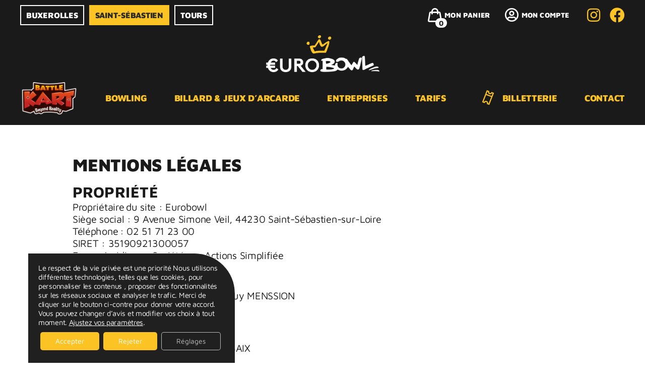

--- FILE ---
content_type: text/html; charset=UTF-8
request_url: https://eurobowl.fr/mentions-legales/
body_size: 24909
content:
<!DOCTYPE html>
<html class="avada-html-layout-wide avada-html-header-position-top avada-is-100-percent-template" lang="fr-FR" prefix="og: http://ogp.me/ns# fb: http://ogp.me/ns/fb#">
<head>
	<meta http-equiv="X-UA-Compatible" content="IE=edge" />
	<meta http-equiv="Content-Type" content="text/html; charset=utf-8"/>
	<meta name="viewport" content="width=device-width, initial-scale=1" />
	<meta name='robots' content='index, follow, max-image-preview:large, max-snippet:-1, max-video-preview:-1' />
	<style>img:is([sizes="auto" i], [sizes^="auto," i]) { contain-intrinsic-size: 3000px 1500px }</style>
	
	<!-- This site is optimized with the Yoast SEO plugin v26.3 - https://yoast.com/wordpress/plugins/seo/ -->
	<title>Mentions légales - Eurobowl Saint-Sébastien</title>
<link crossorigin data-rocket-preconnect href="https://use.typekit.net" rel="preconnect"><link rel="preload" data-rocket-preload as="image" href="https://eurobowl.fr/wp-content/uploads/2022/11/logo-horizontal-couleur-eurobowl.png" imagesrcset="https://eurobowl.fr/wp-content/uploads/2022/11/logo-horizontal-couleur-eurobowl-200x73.png 200w, https://eurobowl.fr/wp-content/uploads/2022/11/logo-horizontal-couleur-eurobowl-400x145.png 400w, https://eurobowl.fr/wp-content/uploads/2022/11/logo-horizontal-couleur-eurobowl-600x218.png 600w, https://eurobowl.fr/wp-content/uploads/2022/11/logo-horizontal-couleur-eurobowl-800x290.png 800w, https://eurobowl.fr/wp-content/uploads/2022/11/logo-horizontal-couleur-eurobowl.png 1198w" imagesizes="(max-width: 640px) 100vw, 1198px" fetchpriority="high">
	<link rel="canonical" href="https://eurobowl.fr/mentions-legales/" />
	<meta property="og:locale" content="fr_FR" />
	<meta property="og:type" content="article" />
	<meta property="og:title" content="Mentions légales - Eurobowl Saint-Sébastien" />
	<meta property="og:url" content="https://eurobowl.fr/mentions-legales/" />
	<meta property="og:site_name" content="Eurobowl Saint-Sébastien" />
	<meta property="article:modified_time" content="2025-06-20T13:45:39+00:00" />
	<meta name="twitter:card" content="summary_large_image" />
	<meta name="twitter:label1" content="Durée de lecture estimée" />
	<meta name="twitter:data1" content="4 minutes" />
	<script type="application/ld+json" class="yoast-schema-graph">{"@context":"https://schema.org","@graph":[{"@type":"WebPage","@id":"https://eurobowl.fr/mentions-legales/","url":"https://eurobowl.fr/mentions-legales/","name":"Mentions légales - Eurobowl Saint-Sébastien","isPartOf":{"@id":"https://eurobowl.fr/#website"},"datePublished":"2022-09-14T13:06:19+00:00","dateModified":"2025-06-20T13:45:39+00:00","breadcrumb":{"@id":"https://eurobowl.fr/mentions-legales/#breadcrumb"},"inLanguage":"fr-FR","potentialAction":[{"@type":"ReadAction","target":["https://eurobowl.fr/mentions-legales/"]}]},{"@type":"BreadcrumbList","@id":"https://eurobowl.fr/mentions-legales/#breadcrumb","itemListElement":[{"@type":"ListItem","position":1,"name":"Accueil","item":"https://eurobowl.fr/"},{"@type":"ListItem","position":2,"name":"Mentions légales"}]},{"@type":"WebSite","@id":"https://eurobowl.fr/#website","url":"https://eurobowl.fr/","name":"Eurobowl Saint-Sébastien","description":"Votre complexe Eurobowl à Saint-Sébastien","potentialAction":[{"@type":"SearchAction","target":{"@type":"EntryPoint","urlTemplate":"https://eurobowl.fr/?s={search_term_string}"},"query-input":{"@type":"PropertyValueSpecification","valueRequired":true,"valueName":"search_term_string"}}],"inLanguage":"fr-FR"}]}</script>
	<!-- / Yoast SEO plugin. -->


<link rel='dns-prefetch' href='//use.typekit.net' />

<link rel="alternate" type="application/rss+xml" title="Eurobowl Saint-Sébastien &raquo; Flux" href="https://eurobowl.fr/feed/" />
<link rel="alternate" type="application/rss+xml" title="Eurobowl Saint-Sébastien &raquo; Flux des commentaires" href="https://eurobowl.fr/comments/feed/" />
					<link rel="shortcut icon" href="https://eurobowl.fr/wp-content/uploads/2023/03/favicon-couronne-eurobowl.png" type="image/x-icon" />
		
					<!-- Apple Touch Icon -->
			<link rel="apple-touch-icon" sizes="180x180" href="https://eurobowl.fr/wp-content/uploads/2023/03/favicon-couronne-eurobowl.png">
		
					<!-- Android Icon -->
			<link rel="icon" sizes="192x192" href="https://eurobowl.fr/wp-content/uploads/2023/03/favicon-couronne-eurobowl.png">
		
					<!-- MS Edge Icon -->
			<meta name="msapplication-TileImage" content="https://eurobowl.fr/wp-content/uploads/2023/03/favicon-couronne-eurobowl.png">
									<meta name="description" content="Mentions Légales PROPRIÉTÉPropriétaire du site : EurobowlSiège social : 9 Avenue Simone Veil, 44230 Saint-Sébastien-sur-LoireTéléphone : 02 51 71 23 00SIRET : 35190921300057Forme juridique : Société par Actions SimplifiéeÉDITEURResponsable de la publication : Tanguy MENSSIONTéléphone : 02 51 71 23 00HÉBERGÉ PAR OVH140 quai du Sartel – F-59 100 ROUBAIX+33 8 99 70 17 61"/>
				
		<meta property="og:locale" content="fr_FR"/>
		<meta property="og:type" content="article"/>
		<meta property="og:site_name" content="Eurobowl Saint-Sébastien"/>
		<meta property="og:title" content="Mentions légales - Eurobowl Saint-Sébastien"/>
				<meta property="og:description" content="Mentions Légales PROPRIÉTÉPropriétaire du site : EurobowlSiège social : 9 Avenue Simone Veil, 44230 Saint-Sébastien-sur-LoireTéléphone : 02 51 71 23 00SIRET : 35190921300057Forme juridique : Société par Actions SimplifiéeÉDITEURResponsable de la publication : Tanguy MENSSIONTéléphone : 02 51 71 23 00HÉBERGÉ PAR OVH140 quai du Sartel – F-59 100 ROUBAIX+33 8 99 70 17 61"/>
				<meta property="og:url" content="https://eurobowl.fr/mentions-legales/"/>
													<meta property="article:modified_time" content="2025-06-20T13:45:39+01:00"/>
											<meta property="og:image" content="https://eurobowl.fr/wp-content/uploads/2022/08/Logo-Eurobowl-jaune-noir-.png"/>
		<meta property="og:image:width" content="210"/>
		<meta property="og:image:height" content="223"/>
		<meta property="og:image:type" content="image/png"/>
				<link rel='stylesheet' id='tc_woobridge-block-css' href='https://eurobowl.fr/wp-content/plugins/bridge-for-woocommerce/includes/classes/../../assets/blocks/build/style-frontend.css?ver=1.2' type='text/css' media='all' />
<link rel='stylesheet' id='sbi_styles-css' href='https://eurobowl.fr/wp-content/plugins/instagram-feed-pro/css/sbi-styles.min.css?ver=6.8.1' type='text/css' media='all' />
<style id='wp-emoji-styles-inline-css' type='text/css'>

	img.wp-smiley, img.emoji {
		display: inline !important;
		border: none !important;
		box-shadow: none !important;
		height: 1em !important;
		width: 1em !important;
		margin: 0 0.07em !important;
		vertical-align: -0.1em !important;
		background: none !important;
		padding: 0 !important;
	}
</style>
<link rel='stylesheet' id='tc-front-css' href='https://eurobowl.fr/wp-content/plugins/tickera/css/front.css?ver=3.5.6.2' type='text/css' media='all' />
<link rel='stylesheet' id='tc-elementor-sc-popup-css' href='https://eurobowl.fr/wp-content/plugins/tickera/css/builders/elementor-sc-popup.css?ver=3.5.6.2' type='text/css' media='all' />
<link rel='stylesheet' id='font-awesome-css' href='https://eurobowl.fr/wp-content/plugins/tickera/css/font-awesome.min.css?ver=3.5.6.2' type='text/css' media='all' />
<style id='woocommerce-inline-inline-css' type='text/css'>
.woocommerce form .form-row .required { visibility: visible; }
</style>
<link rel='stylesheet' id='tc_woobridge-front-css' href='https://eurobowl.fr/wp-content/plugins/bridge-for-woocommerce/assets/css/front.css?ver=1.2' type='text/css' media='all' />
<link rel='stylesheet' id='brands-styles-css' href='https://eurobowl.fr/wp-content/plugins/woocommerce/assets/css/brands.css?ver=10.3.4' type='text/css' media='all' />
<link rel='stylesheet' id='awb-adobe-external-style-css' href='https://use.typekit.net/mdi2uip.css?timestamp=1676382013&#038;ver=7.13.3' type='text/css' media='all' />
<link rel='stylesheet' id='tc-common-front-css' href='https://eurobowl.fr/wp-content/plugins/tickera/includes/addons/gutenberg/assets/blocks.css?ver=3.5.6.2' type='text/css' media='all' />
<link rel='stylesheet' id='moove_gdpr_frontend-css' href='https://eurobowl.fr/wp-content/plugins/gdpr-cookie-compliance/dist/styles/gdpr-main-nf.css?ver=5.0.9' type='text/css' media='all' />
<style id='moove_gdpr_frontend-inline-css' type='text/css'>
				#moove_gdpr_cookie_modal .moove-gdpr-modal-content .moove-gdpr-tab-main h3.tab-title, 
				#moove_gdpr_cookie_modal .moove-gdpr-modal-content .moove-gdpr-tab-main span.tab-title,
				#moove_gdpr_cookie_modal .moove-gdpr-modal-content .moove-gdpr-modal-left-content #moove-gdpr-menu li a, 
				#moove_gdpr_cookie_modal .moove-gdpr-modal-content .moove-gdpr-modal-left-content #moove-gdpr-menu li button,
				#moove_gdpr_cookie_modal .moove-gdpr-modal-content .moove-gdpr-modal-left-content .moove-gdpr-branding-cnt a,
				#moove_gdpr_cookie_modal .moove-gdpr-modal-content .moove-gdpr-modal-footer-content .moove-gdpr-button-holder a.mgbutton, 
				#moove_gdpr_cookie_modal .moove-gdpr-modal-content .moove-gdpr-modal-footer-content .moove-gdpr-button-holder button.mgbutton,
				#moove_gdpr_cookie_modal .cookie-switch .cookie-slider:after, 
				#moove_gdpr_cookie_modal .cookie-switch .slider:after, 
				#moove_gdpr_cookie_modal .switch .cookie-slider:after, 
				#moove_gdpr_cookie_modal .switch .slider:after,
				#moove_gdpr_cookie_info_bar .moove-gdpr-info-bar-container .moove-gdpr-info-bar-content p, 
				#moove_gdpr_cookie_info_bar .moove-gdpr-info-bar-container .moove-gdpr-info-bar-content p a,
				#moove_gdpr_cookie_info_bar .moove-gdpr-info-bar-container .moove-gdpr-info-bar-content a.mgbutton, 
				#moove_gdpr_cookie_info_bar .moove-gdpr-info-bar-container .moove-gdpr-info-bar-content button.mgbutton,
				#moove_gdpr_cookie_modal .moove-gdpr-modal-content .moove-gdpr-tab-main .moove-gdpr-tab-main-content h1, 
				#moove_gdpr_cookie_modal .moove-gdpr-modal-content .moove-gdpr-tab-main .moove-gdpr-tab-main-content h2, 
				#moove_gdpr_cookie_modal .moove-gdpr-modal-content .moove-gdpr-tab-main .moove-gdpr-tab-main-content h3, 
				#moove_gdpr_cookie_modal .moove-gdpr-modal-content .moove-gdpr-tab-main .moove-gdpr-tab-main-content h4, 
				#moove_gdpr_cookie_modal .moove-gdpr-modal-content .moove-gdpr-tab-main .moove-gdpr-tab-main-content h5, 
				#moove_gdpr_cookie_modal .moove-gdpr-modal-content .moove-gdpr-tab-main .moove-gdpr-tab-main-content h6,
				#moove_gdpr_cookie_modal .moove-gdpr-modal-content.moove_gdpr_modal_theme_v2 .moove-gdpr-modal-title .tab-title,
				#moove_gdpr_cookie_modal .moove-gdpr-modal-content.moove_gdpr_modal_theme_v2 .moove-gdpr-tab-main h3.tab-title, 
				#moove_gdpr_cookie_modal .moove-gdpr-modal-content.moove_gdpr_modal_theme_v2 .moove-gdpr-tab-main span.tab-title,
				#moove_gdpr_cookie_modal .moove-gdpr-modal-content.moove_gdpr_modal_theme_v2 .moove-gdpr-branding-cnt a {
					font-weight: inherit				}
			#moove_gdpr_cookie_modal,#moove_gdpr_cookie_info_bar,.gdpr_cookie_settings_shortcode_content{font-family:inherit}#moove_gdpr_save_popup_settings_button{background-color:#373737;color:#fff}#moove_gdpr_save_popup_settings_button:hover{background-color:#000}#moove_gdpr_cookie_info_bar .moove-gdpr-info-bar-container .moove-gdpr-info-bar-content a.mgbutton,#moove_gdpr_cookie_info_bar .moove-gdpr-info-bar-container .moove-gdpr-info-bar-content button.mgbutton{background-color:#fcc324}#moove_gdpr_cookie_modal .moove-gdpr-modal-content .moove-gdpr-modal-footer-content .moove-gdpr-button-holder a.mgbutton,#moove_gdpr_cookie_modal .moove-gdpr-modal-content .moove-gdpr-modal-footer-content .moove-gdpr-button-holder button.mgbutton,.gdpr_cookie_settings_shortcode_content .gdpr-shr-button.button-green{background-color:#fcc324;border-color:#fcc324}#moove_gdpr_cookie_modal .moove-gdpr-modal-content .moove-gdpr-modal-footer-content .moove-gdpr-button-holder a.mgbutton:hover,#moove_gdpr_cookie_modal .moove-gdpr-modal-content .moove-gdpr-modal-footer-content .moove-gdpr-button-holder button.mgbutton:hover,.gdpr_cookie_settings_shortcode_content .gdpr-shr-button.button-green:hover{background-color:#fff;color:#fcc324}#moove_gdpr_cookie_modal .moove-gdpr-modal-content .moove-gdpr-modal-close i,#moove_gdpr_cookie_modal .moove-gdpr-modal-content .moove-gdpr-modal-close span.gdpr-icon{background-color:#fcc324;border:1px solid #fcc324}#moove_gdpr_cookie_info_bar span.moove-gdpr-infobar-allow-all.focus-g,#moove_gdpr_cookie_info_bar span.moove-gdpr-infobar-allow-all:focus,#moove_gdpr_cookie_info_bar button.moove-gdpr-infobar-allow-all.focus-g,#moove_gdpr_cookie_info_bar button.moove-gdpr-infobar-allow-all:focus,#moove_gdpr_cookie_info_bar span.moove-gdpr-infobar-reject-btn.focus-g,#moove_gdpr_cookie_info_bar span.moove-gdpr-infobar-reject-btn:focus,#moove_gdpr_cookie_info_bar button.moove-gdpr-infobar-reject-btn.focus-g,#moove_gdpr_cookie_info_bar button.moove-gdpr-infobar-reject-btn:focus,#moove_gdpr_cookie_info_bar span.change-settings-button.focus-g,#moove_gdpr_cookie_info_bar span.change-settings-button:focus,#moove_gdpr_cookie_info_bar button.change-settings-button.focus-g,#moove_gdpr_cookie_info_bar button.change-settings-button:focus{-webkit-box-shadow:0 0 1px 3px #fcc324;-moz-box-shadow:0 0 1px 3px #fcc324;box-shadow:0 0 1px 3px #fcc324}#moove_gdpr_cookie_modal .moove-gdpr-modal-content .moove-gdpr-modal-close i:hover,#moove_gdpr_cookie_modal .moove-gdpr-modal-content .moove-gdpr-modal-close span.gdpr-icon:hover,#moove_gdpr_cookie_info_bar span[data-href]>u.change-settings-button{color:#fcc324}#moove_gdpr_cookie_modal .moove-gdpr-modal-content .moove-gdpr-modal-left-content #moove-gdpr-menu li.menu-item-selected a span.gdpr-icon,#moove_gdpr_cookie_modal .moove-gdpr-modal-content .moove-gdpr-modal-left-content #moove-gdpr-menu li.menu-item-selected button span.gdpr-icon{color:inherit}#moove_gdpr_cookie_modal .moove-gdpr-modal-content .moove-gdpr-modal-left-content #moove-gdpr-menu li a span.gdpr-icon,#moove_gdpr_cookie_modal .moove-gdpr-modal-content .moove-gdpr-modal-left-content #moove-gdpr-menu li button span.gdpr-icon{color:inherit}#moove_gdpr_cookie_modal .gdpr-acc-link{line-height:0;font-size:0;color:transparent;position:absolute}#moove_gdpr_cookie_modal .moove-gdpr-modal-content .moove-gdpr-modal-close:hover i,#moove_gdpr_cookie_modal .moove-gdpr-modal-content .moove-gdpr-modal-left-content #moove-gdpr-menu li a,#moove_gdpr_cookie_modal .moove-gdpr-modal-content .moove-gdpr-modal-left-content #moove-gdpr-menu li button,#moove_gdpr_cookie_modal .moove-gdpr-modal-content .moove-gdpr-modal-left-content #moove-gdpr-menu li button i,#moove_gdpr_cookie_modal .moove-gdpr-modal-content .moove-gdpr-modal-left-content #moove-gdpr-menu li a i,#moove_gdpr_cookie_modal .moove-gdpr-modal-content .moove-gdpr-tab-main .moove-gdpr-tab-main-content a:hover,#moove_gdpr_cookie_info_bar.moove-gdpr-dark-scheme .moove-gdpr-info-bar-container .moove-gdpr-info-bar-content a.mgbutton:hover,#moove_gdpr_cookie_info_bar.moove-gdpr-dark-scheme .moove-gdpr-info-bar-container .moove-gdpr-info-bar-content button.mgbutton:hover,#moove_gdpr_cookie_info_bar.moove-gdpr-dark-scheme .moove-gdpr-info-bar-container .moove-gdpr-info-bar-content a:hover,#moove_gdpr_cookie_info_bar.moove-gdpr-dark-scheme .moove-gdpr-info-bar-container .moove-gdpr-info-bar-content button:hover,#moove_gdpr_cookie_info_bar.moove-gdpr-dark-scheme .moove-gdpr-info-bar-container .moove-gdpr-info-bar-content span.change-settings-button:hover,#moove_gdpr_cookie_info_bar.moove-gdpr-dark-scheme .moove-gdpr-info-bar-container .moove-gdpr-info-bar-content button.change-settings-button:hover,#moove_gdpr_cookie_info_bar.moove-gdpr-dark-scheme .moove-gdpr-info-bar-container .moove-gdpr-info-bar-content u.change-settings-button:hover,#moove_gdpr_cookie_info_bar span[data-href]>u.change-settings-button,#moove_gdpr_cookie_info_bar.moove-gdpr-dark-scheme .moove-gdpr-info-bar-container .moove-gdpr-info-bar-content a.mgbutton.focus-g,#moove_gdpr_cookie_info_bar.moove-gdpr-dark-scheme .moove-gdpr-info-bar-container .moove-gdpr-info-bar-content button.mgbutton.focus-g,#moove_gdpr_cookie_info_bar.moove-gdpr-dark-scheme .moove-gdpr-info-bar-container .moove-gdpr-info-bar-content a.focus-g,#moove_gdpr_cookie_info_bar.moove-gdpr-dark-scheme .moove-gdpr-info-bar-container .moove-gdpr-info-bar-content button.focus-g,#moove_gdpr_cookie_info_bar.moove-gdpr-dark-scheme .moove-gdpr-info-bar-container .moove-gdpr-info-bar-content a.mgbutton:focus,#moove_gdpr_cookie_info_bar.moove-gdpr-dark-scheme .moove-gdpr-info-bar-container .moove-gdpr-info-bar-content button.mgbutton:focus,#moove_gdpr_cookie_info_bar.moove-gdpr-dark-scheme .moove-gdpr-info-bar-container .moove-gdpr-info-bar-content a:focus,#moove_gdpr_cookie_info_bar.moove-gdpr-dark-scheme .moove-gdpr-info-bar-container .moove-gdpr-info-bar-content button:focus,#moove_gdpr_cookie_info_bar.moove-gdpr-dark-scheme .moove-gdpr-info-bar-container .moove-gdpr-info-bar-content span.change-settings-button.focus-g,span.change-settings-button:focus,button.change-settings-button.focus-g,button.change-settings-button:focus,#moove_gdpr_cookie_info_bar.moove-gdpr-dark-scheme .moove-gdpr-info-bar-container .moove-gdpr-info-bar-content u.change-settings-button.focus-g,#moove_gdpr_cookie_info_bar.moove-gdpr-dark-scheme .moove-gdpr-info-bar-container .moove-gdpr-info-bar-content u.change-settings-button:focus{color:#fcc324}#moove_gdpr_cookie_modal .moove-gdpr-branding.focus-g span,#moove_gdpr_cookie_modal .moove-gdpr-modal-content .moove-gdpr-tab-main a.focus-g,#moove_gdpr_cookie_modal .moove-gdpr-modal-content .moove-gdpr-tab-main .gdpr-cd-details-toggle.focus-g{color:#fcc324}#moove_gdpr_cookie_modal.gdpr_lightbox-hide{display:none}#moove_gdpr_cookie_info_bar .moove-gdpr-info-bar-container .moove-gdpr-info-bar-content a.mgbutton,#moove_gdpr_cookie_info_bar .moove-gdpr-info-bar-container .moove-gdpr-info-bar-content button.mgbutton,#moove_gdpr_cookie_modal .moove-gdpr-modal-content .moove-gdpr-modal-footer-content .moove-gdpr-button-holder a.mgbutton,#moove_gdpr_cookie_modal .moove-gdpr-modal-content .moove-gdpr-modal-footer-content .moove-gdpr-button-holder button.mgbutton,.gdpr-shr-button,#moove_gdpr_cookie_info_bar .moove-gdpr-infobar-close-btn{border-radius:0}
</style>
<link rel='stylesheet' id='fusion-dynamic-css-css' href='https://eurobowl.fr/wp-content/uploads/fusion-styles/182ebf0023346b172410f812edec1436.min.css?ver=3.13.3' type='text/css' media='all' />
<script type="text/javascript" src="https://eurobowl.fr/wp-includes/js/jquery/jquery.min.js?ver=3.7.1" id="jquery-core-js"></script>
<script type="text/javascript" src="https://eurobowl.fr/wp-includes/js/jquery/jquery-migrate.min.js?ver=3.4.1" id="jquery-migrate-js"></script>
<script type="text/javascript" id="tc-cart-js-extra">
/* <![CDATA[ */
var tc_ajax = {"ajaxUrl":"https:\/\/eurobowl.fr\/wp-admin\/admin-ajax.php","ajaxNonce":"dd5233a7d6","empty_cart_message":"Are you sure you want to remove all tickets from your cart?","success_message":"Ticket Added!","imgUrl":"https:\/\/eurobowl.fr\/wp-content\/plugins\/tickera\/images\/ajax-loader.gif","addingMsg":"Adding ticket to cart...","outMsg":"In Your Cart","cart_url":"https:\/\/eurobowl.fr\/tickets-cart\/","update_cart_message":"Please update your cart before to proceed.","empty_cart_confirmation":"Please confirm to remove all of the items from your cart.","tc_provide_your_details":"In order to continue you need to agree to provide your details.","tc_gateway_collection_data":"","tc_error_message":"Only customers aged 16 or older are permitted for purchase on this website","tc_show_age_check":"no","tc_field_error":"This field is required *","alphanumeric_characters_only":"Please use alphanumeric characters only."};
/* ]]> */
</script>
<script type="text/javascript" src="https://eurobowl.fr/wp-content/plugins/tickera/js/cart.js?ver=3.5.6.2" id="tc-cart-js"></script>
<script type="text/javascript" id="tc-jquery-validate-js-extra">
/* <![CDATA[ */
var tc_jquery_validate_library_translation = {"required":"This field is required.","remote":"Please fix this field.","email":"Please enter a valid email address.","url":"Please enter a valid URL.","date":"Please enter a valid date.","dateISO":"Please enter a valid date (ISO).","number":"Please enter a valid number.","digits":"Please enter only digits.","equalTo":"Please enter the same value again.","maxlength":"Please enter no more than {0} characters.","minlength":"Please enter at least {0} characters.","rangelength":"Please enter a value between {0} and {1} characters long.","range":"Please enter a value between {0} and {1}.","max":"Please enter a value less than or equal to {0}.","min":"Please enter a value greater than or equal to {0}.","step":"Please enter a multiple of {0}."};
/* ]]> */
</script>
<script type="text/javascript" src="https://eurobowl.fr/wp-content/plugins/tickera/js/jquery.validate.min.js?ver=3.5.6.2" id="tc-jquery-validate-js"></script>
<script type="text/javascript" src="https://eurobowl.fr/wp-content/plugins/woocommerce/assets/js/jquery-blockui/jquery.blockUI.min.js?ver=2.7.0-wc.10.3.4" id="wc-jquery-blockui-js" defer="defer" data-wp-strategy="defer"></script>
<script type="text/javascript" id="wc-add-to-cart-js-extra">
/* <![CDATA[ */
var wc_add_to_cart_params = {"ajax_url":"\/wp-admin\/admin-ajax.php","wc_ajax_url":"\/?wc-ajax=%%endpoint%%","i18n_view_cart":"Voir le panier","cart_url":"https:\/\/eurobowl.fr\/panier\/","is_cart":"","cart_redirect_after_add":"yes"};
/* ]]> */
</script>
<script type="text/javascript" src="https://eurobowl.fr/wp-content/plugins/woocommerce/assets/js/frontend/add-to-cart.min.js?ver=10.3.4" id="wc-add-to-cart-js" defer="defer" data-wp-strategy="defer"></script>
<script type="text/javascript" src="https://eurobowl.fr/wp-content/plugins/woocommerce/assets/js/js-cookie/js.cookie.min.js?ver=2.1.4-wc.10.3.4" id="wc-js-cookie-js" defer="defer" data-wp-strategy="defer"></script>
<script type="text/javascript" id="woocommerce-js-extra">
/* <![CDATA[ */
var woocommerce_params = {"ajax_url":"\/wp-admin\/admin-ajax.php","wc_ajax_url":"\/?wc-ajax=%%endpoint%%","i18n_password_show":"Afficher le mot de passe","i18n_password_hide":"Masquer le mot de passe"};
/* ]]> */
</script>
<script type="text/javascript" src="https://eurobowl.fr/wp-content/plugins/woocommerce/assets/js/frontend/woocommerce.min.js?ver=10.3.4" id="woocommerce-js" defer="defer" data-wp-strategy="defer"></script>
<script type="text/javascript" src="https://eurobowl.fr/wp-content/plugins/bridge-for-woocommerce/assets/js/front.js?ver=1.2" id="tc_woobridge-front-js"></script>
<link rel="https://api.w.org/" href="https://eurobowl.fr/wp-json/" /><link rel="alternate" title="JSON" type="application/json" href="https://eurobowl.fr/wp-json/wp/v2/pages/586" /><link rel="EditURI" type="application/rsd+xml" title="RSD" href="https://eurobowl.fr/xmlrpc.php?rsd" />
<meta name="generator" content="WordPress 6.8.3" />
<meta name="generator" content="WooCommerce 10.3.4" />
<link rel='shortlink' href='https://eurobowl.fr/?p=586' />
<link rel="alternate" title="oEmbed (JSON)" type="application/json+oembed" href="https://eurobowl.fr/wp-json/oembed/1.0/embed?url=https%3A%2F%2Feurobowl.fr%2Fmentions-legales%2F" />
<link rel="alternate" title="oEmbed (XML)" type="text/xml+oembed" href="https://eurobowl.fr/wp-json/oembed/1.0/embed?url=https%3A%2F%2Feurobowl.fr%2Fmentions-legales%2F&#038;format=xml" />
<!-- start Simple Custom CSS and JS -->
<style type="text/css">
/********************************************************************
- CSS Ajouté le 02 Septembre 2024.
- Update du CSS, le 05 Septembre 2024.
Modification apportée : Reconnexion du flux Instagram
********************************************************************/

/* #actualites{
	display:none;
} */
</style>
<!-- end Simple Custom CSS and JS -->
<!-- start Simple Custom CSS and JS -->
<style type="text/css">
/* --- GLOBAL --- */
/* Zone Demande de devis */

.container-grille-devis ul.list-demande-devis li .fa-arrow-right {
	font-size: 13px;
	margin-right: 0.7em;
}

.container-grille-devis a.fusion-button {
	width: 100%;
}

.container-grille-devis ul.list-demande-devis li span.titre-groupe {
	color: var(--awb-color1);
	text-transform: uppercase;
	font-weight: bold;
}

/* vidéo youtube */
@media screen and (min-width: 1024px) {
	.container-offre-entreprise iframe {
		height: 670px;
	}
}

@media screen and (min-width: 641px) and (max-width: 1024px) {
	.container-offre-entreprise iframe {
		height: 480px;
	}
}

@media screen and (max-width: 640px) {
	.container-offre-entreprise iframe {
		height: 280px;
	}
}


/* Couronnes */ 
.couronne-background.right {
	position: absolute;
    right: -430px;
    bottom: 0;
}

.container-couronne-entreprise .couronne-background.border.left {
    left: -385px;
    bottom: 385px;
}

@media screen and (min-width: 1245px) {
	.container-grille-devis .img-demande-devis img {
		min-width: 370px;
	}
}

@media screen and (max-width: 640px) {
	.container-grille-devis .img-demande-devis img {
		width: 100%;
	}
}
</style>
<!-- end Simple Custom CSS and JS -->
<!-- start Simple Custom CSS and JS -->
<style type="text/css">
/* --- GLOBAL --- */
/* Slider Header */
#fusion-slider-26 .tfs-slider .background-image {
	background-position: 50% 70%;
}

/* Zone tarifs */
.container-grille-tarif .titre-grille-tarif {
	padding: 5px 2rem 0;
}

.container-grille-tarif.jaune .titre-grille-tarif,
.container-grille-tarif.jaune .sous-titre-grille-tarif {
	background: var(--awb-color1);
}

.container-grille-tarif.gris .titre-grille-tarif,
.container-grille-tarif.gris .sous-titre-grille-tarif {
	background: var(--awb-color2);
}

.container-grille-tarif.blanc .titre-grille-tarif,
.container-grille-tarif.blanc .sous-titre-grille-tarif {
	background: var(--awb-color4);
}

.container-grille-tarif .sous-titre-grille-tarif {
	padding: 0 2rem 5px;
}

.container-grille-tarif ul.list-horaire-prix li {
	margin: 5px 0;
}

body:not(.page-id-1557) .bowling .container-grille-tarif ul.list-horaire-prix li:last-child span.icon-wrapper {
	display: none;
	visibility: hidden;
}

body:not(.page-id-1557) .bowling .container-grille-tarif ul.list-horaire-prix li:last-child {
	margin-top: 15px;
}

.container-grille-tarif ul.list-horaire-prix li .fusion-li-item-content {
	font-weight: 700;
}

.container-grille-tarif ul.list-horaire-prix li .prix {
	float: right;
	background: var(--awb-color4);
    padding: 0 10px;
}

.container-grille-tarif ul.list-horaire-prix li a.prix {
	color: var(--awb-color2);
}

@media screen and (min-width: 640px) and (max-width: 850px) {
	.container-grille-tarif ul.list-horaire-prix li .fusion-li-item-content {
		display: grid;
	}
}

@media screen and (max-width: 440px) {
	.container-grille-tarif ul.list-horaire-prix li .fusion-li-item-content {
		display: grid;
	}
}
</style>
<!-- end Simple Custom CSS and JS -->
<!-- start Simple Custom CSS and JS -->
<style type="text/css">
/* --------- GLOBAL --------- */
/* Marges */
.woocommerce-page .woocommerce .avada-myaccount-user {
	margin-top: 25px;
}

.woocommerce-page .woocommerce .avada-checkout,
.woocommerce-page .woocommerce .woocommerce-MyAccount-content {
	margin-bottom: 25px;
}

/* Boutons */ 
.woocommerce-cart .woocommerce .button,
.woocommerce-checkout .woocommerce .button {
	font-size: 16px;
}

/* Police d'écriture */

.woocommerce-cart #wrapper .post-content .woocommerce .cart-collaterals h2,
.woocommerce-checkout #wrapper .post-content .woocommerce .checkout_coupon h2 {
	font-size: 24px;
}

.woocommerce .woocommerce-cart-form .cart_item .product-info a,
.woocommerce .woocommerce-cart-form .cart_item .product-remove a,
.woocommerce .order_details .order_item .product-info a,
.woocommerce-cart .cart_totals .order-total .amount,
.woocommerce-cart .shop_table .product-subtotal .amount {
	color: var(--awb-color2);
}

/* Tableaux */

.woocommerce-cart .woocommerce table.shop_table tr:not(.avada-cart-actions) td,
.woocommerce-cart .woocommerce table.shop_table tr:not(.avada-cart-actions) th {
	padding: 15px;
}

.woocommerce-page .woocommerce table.shop_table tbody,
.woocommerce-page .woocommerce input,
.woocommerce-page .woocommerce textarea,
.woocommerce-page .woocommerce .cart-collaterals table.shop_table tr,
.woocommerce-checkout .select2-container--default .select2-selection--single,
.woocommerce-checkout .select2-dropdown {
	background: var(--awb-color6);
}

/* --------- PRODUITS --------- */
/* ----- MISE EN PAGE ----- */
.single-product form.cart .quantity.buttons_added {
	background: var(--awb-color1);
}

.single-product form.cart .quantity.buttons_added,
.single-product form.cart .fusion-button-wrapper {
	margin-bottom: 1rem;
}

.single-product form.cart .fusion-button-wrapper {
	margin-top: 1rem;
}

.single-product form.cart .quantity.buttons_added:before,
.single-product #main .fusion-woo-price-tb:before {
	position: absolute;
	font-size: 18px;
    font-weight: 700;
	left: 40px;
}

.single-product form.cart .quantity.buttons_added:before {
	content: "Nombre de tickets";
    color: var(--awb-color2);
}

.single-product #main .fusion-woo-price-tb:before {
	content: "Prix unitaire";
    color: var(--awb-color1);
}

.single-product form.cart .quantity.buttons_added,
.single-product #main .fusion-woo-price-tb {
	justify-content: flex-end;
    width: 400px;
	height: 60px;
}

@media screen and (max-width: 640px) {
	.single-product form.cart .quantity.buttons_added,
	.single-product #main .fusion-woo-price-tb {
		width: 100%;
	}
}

.single-product #main form.cart .quantity.buttons_added input[type="number"].qty {
	font-size: var(--qty_font_size);
	font-weight: 600;
}

.single-product #main form.cart .quantity.buttons_added input[type="button"] {
	line-height: 0;
}

.single-product #main .fusion-woo-price-tb {
    background: var(--awb-color2);
    padding: 5px;
}

.single-product #main .price {
    height: 100%;
    background: var(--awb-color4);
    text-align: right;
    padding: 8px 15px;
}

.single-product #main .price span.amount {
    vertical-align: sub;
}

/* --------- PAGE PANIER --------- */
/* ----- PANIER VIDE ----- */
.woocommerce-cart .woocommerce p.cart-empty,
.woocommerce-cart .woocommerce p.return-to-shop {
	padding: 0 25px;
}

@media screen and (max-width: 1024px) {
	.woocommerce-cart #main .woocommerce p.cart-empty {
		margin: 0;
		padding-bottom: 10px;
	}
}

@media screen and (max-width: 800px) {
	.woocommerce-cart .woocommerce p.cart-empty,
	.woocommerce-cart .woocommerce p.return-to-shop {
		border-right: 1px solid;
		border-left: 1px solid;
	}
}

.woocommerce-cart .woocommerce p.cart-empty,
.woocommerce-cart .woocommerce p.return-to-shop a {
	color: var(--awb-color2);
	font-size: 20px;
}

.woocommerce-cart .woocommerce p.return-to-shop a:hover {
	color: var(--awb-color4);
	transition: none;
}

/* ----- PRODUITS ----- */
.woocommerce-cart .woocommerce .woocommerce-cart-form .woocommerce-content-box,
.woocommerce-cart .woocommerce .cart-collaterals .shipping-coupon .coupon,
.woocommerce-cart .woocommerce .cart-collaterals .cart_totals {
	border: 1px solid var(--awb-color3);
}

/* ----- CODE PROMO ----- */
.woocommerce-page .woocommerce .cart-collaterals .shipping-coupon .coupon,
.woocommerce-page .woocommerce .checkout_coupon {
	background: var(--awb-color2);
}

.woocommerce-page .woocommerce .cart-collaterals .shipping-coupon .coupon h2,
.woocommerce-page .woocommerce .checkout_coupon h2 {
	color: var(--awb-color4);
	border-color: var(--awb-color4);
	padding-top: 10px;
}


.woocommerce-page .woocommerce .cart-collaterals .shipping-coupon .avada-coupon-fields button, 
.woocommerce-page .woocommerce .checkout_coupon .coupon-button input.button {
	background: var(--awb-color1);
	color: var(--awb-color3);
}

/* ----- TOTAL PANIER ----- */
.woocommerce-cart .woocommerce .cart-collaterals .cart_totals h2 {
	background: var(--awb-color2);
    color: var(--awb-color1);
    padding: 10px 20px;
}

.woocommerce-cart .woocommerce .cart-collaterals table.shop_table tr {
	border-bottom: 3px solid var(--awb-color4);
}

.woocommerce-cart .woocommerce .cart-collaterals .wc-proceed-to-checkout {
	display: flex;
	justify-content: end;
	margin-top: 15px;
}

.woocommerce-cart .woocommerce .cart-collaterals .wc-proceed-to-checkout a {
	width: 50%;
	margin: 0;
	border: 2px solid transparent;
}

.woocommerce-cart .woocommerce .cart-collaterals .wc-proceed-to-checkout a:hover {
	color: var(--awb-color2);
	border-color: var(--awb-color2);
}

.woocommerce-cart .woocommerce .cart-collaterals .wc-proceed-to-checkout .fusion-update-cart {
	display: none;
	visibility: hidden;
}

/* --------- PAGE COMMANDER --------- */
/* ----- MON COMPTE ----- */
.woocommerce-page .woocommerce .avada-myaccount-user {
	display: none;
	visibility: hidden;
}

/* ----- MON COMPTE (PAS CONNECTÉ) ----- */
.woocommerce-page .woocommerce .woocommerce-form-login-toggle .woocommerce-info {
	padding-left: 4%;
	padding-right: 4%;
}

.woocommerce-page .woocommerce .woocommerce-form-login-toggle .woocommerce-info:before {
	margin-left: -30px;
}

.woocommerce-page .woocommerce .woocommerce-form-login-toggle .woocommerce-info .showlogin {
	color: var(--awb-color2);
	font-weight: bold;
	text-decoration: underline;
}

.woocommerce-page .woocommerce .woocommerce-form-login-toggle .woocommerce-info .showlogin:hover {
	color: var(--link_color);
}

@media screen and (max-width: 640px) {
	.woocommerce-page .woocommerce .woocommerce-form-login-toggle .woocommerce-info:before {
		content: none;
	}
}

/* ----- CODE PROMO ----- */
.woocommerce-page .woocommerce .checkout_coupon {
	flex-direction: column;
}

/* ----- MENU DE NAVIGATION ----- */
.woocommerce-page ul.woocommerce-checkout-nav li,
.woocommerce-page .woocommerce-MyAccount-navigation ul li {
	padding: 0 15px;
}

.woocommerce-page ul.woocommerce-checkout-nav li:not(.is-active) a,
.woocommerce-page .woocommerce-MyAccount-navigation ul li:not(.is-active) a {
	color: var(--awb-color2);
}

.woocommerce-page ul.woocommerce-checkout-nav li.is-active,
.woocommerce-page ul.woocommerce-checkout-nav li.is-active a,
.woocommerce-page .woocommerce-MyAccount-navigation ul li.is-active,
.woocommerce-page .woocommerce-MyAccount-navigation ul li.is-active a {
	background: var(--awb-color2);
}

/* ----- INFOS COMPLEMENTAIRES ----- */
.woocommerce-page.woocommerce-checkout .checkout #customer_details .col-1 {
	width: 100%;
}


.woocommerce-page.woocommerce-checkout .checkout #customer_details .col-2 {
	display: none;
	visibility: hidden;
}

/* ----- RECAP PAIEMENT ----- */
.woocommerce-page .woocommerce-privacy-policy-link:not(:hover),
.woocommerce-page .woocommerce-terms-and-conditions-link:not(:hover) {
	color: var(--awb-color3);
	text-decoration: underline;
}

/* Moyens de paiements */
.woocommerce-page .checkout .payment_methods .payment_box {
	background-color: var(--awb-color6);
}

/* ----- BOUTONS ----- */
.woocommerce-checkout .woocommerce a.button,
.woocommerce-checkout .woocommerce button.button,
.woocommerce-checkout .woocommerce button#place_order,
.woocommerce-account .woocommerce button.button { 
	border: 2px solid transparent;
}

.woocommerce-checkout .woocommerce a.button:hover,
.woocommerce-checkout .woocommerce button.button:hover,
.woocommerce-checkout .woocommerce button#place_order:hover,
.woocommerce-account .woocommerce button.button:hover {
	color: var(--awb-color2);
	border-color: var(--awb-color2);
}

/* --------- PAGE COMMANDE RECU --------- */
/* ----- RECAP COMMANDE ----- */

.woocommerce-page .woocommerce .avada-thank-you .order_details li:before {
	font-size: 24px;
}

.woocommerce-page .woocommerce tfoot tr:last-child .product-total .amount bdi {
	font-weight: 900;
    font-size: 25px;
    color: black;
}

.woocommerce-checkout .woocommerce .avada-order-details .order-again .button:hover {
	color: var(--awb-color1);
	background: var(--awb-color2);
}

/* --------- PAGE MON COMPTE --------- */
/* ----- POLICE/FONT ----- */

.woocommerce-account .woocommerce .woocommerce-MyAccount-content a {
	font-weight: 600;
}

.woocommerce-account .woocommerce .woocommerce-MyAccount-content a:not(:hover),
.woocommerce-account .woocommerce .woocommerce-MyAccount-content a:not(:hover):after,
.woocommerce-account .woocommerce .login .lost_password a:not(:hover){
	color: var(--awb-color2);
}

.woocommerce-account .woocommerce #customer_login .login .lost_password {
	margin-top: 20px;
}</style>
<!-- end Simple Custom CSS and JS -->
<!-- start Simple Custom CSS and JS -->
<style type="text/css">
/* Debut Mentions legales */
.page-id-586 main#main {
    background-color: white;
}

.page-id-586 .content-mention-legale h2 {
	font-size: 30px;
}

body.page-id-586 .container-formulaire-contact a:not(:hover) {
	color: var(--awb-color2);
	text-decoration: underline;
}
/*Fin Mention Legales*/

input.wpcf7-form-control.has-spinner.wpcf7-submit:hover {
    background: white;
    border: 2px;
    border-color: #1A1A1A;
    border-style: solid;
}
input.wpcf7-form-control.has-spinner.wpcf7-submit {
    background: #1A1A1A;
	font-weight: 900;
	border-radius: 0px;
}

/* --------- CONTACT --------- */
/* Formulaire Contact Form 7 */
.form_eurobowl .container-information {
	display: flex;
	justify-content: space-between;
}

.page-id-159 input.wpcf7-form-control.wpcf7-text.wpcf7-validates-as-required,
textarea.wpcf7-form-control.wpcf7-textarea,
input.wpcf7-form-control.wpcf7-text {
	background-color: var(--form_bg_color);
}

textarea.wpcf7-form-control.wpcf7-textarea {
	height: 300px;
}


.wpcf7 .form_eurobowl .container-information label {
	width: 49%;
    font-size: 20px !important;
	margin-bottom: 30px;
}

/* Couronne en background */

.container-formulaire-contact .couronne-background {
	position: absolute;
    right: -430px;
    bottom: 0;
}

.container-formulaire-contact .container-formulaire-end .fusion-form-field {
    margin: 0 15px 0 0;
    width: auto;
}

/* Bouton RGPD */
.container-formulaire-contact a.button-rgpd {
    align-self: center;
    padding: 16px 30px;
    font-weight: 600;
	color: var(--awb-color2);
}

.container-formulaire-contact a.button-rgpd:hover {
	background: var(--awb-color1);
	color: var(--awb-color2);
}

/* Popup RGPD */
.container-popup-rgpd .modal-header h3 {
	text-transform: none;
}

.container-popup-rgpd .modal-body {
	color: var(--awb-color2);
    padding: 40px 30px;
}

.container-popup-rgpd .modal-body a {
	color: var(--awb-color1);
	font-weight: 800;
}</style>
<!-- end Simple Custom CSS and JS -->
<!-- start Simple Custom CSS and JS -->
<style type="text/css">
/* --------- ACCUEIL --------- */
/* Slider Accueil */
.fusion-slider-sc-carrousel-de-separation-accueil .tfs-slider .background-image {
	background-position: 50% 23%;
}

/* Ligne horizontal entre chaque conteneur */
#container-kart {
	clip-path: polygon(0 10%, 100% 0, 100% 100%, 0 90%);
}

#container-entreprise {
	clip-path: polygon(0 12%, 100% 0, 100% 100%, 0 100%);
}

.home #main {
	padding-bottom:0px;
}

@media only screen and (max-width: 1024px) {
	
	#container-kart {
		clip-path: polygon(0 3%, 100% 0, 100% 100%, 0 97%);
	}
	
	#container-entreprise {
		clip-path: polygon(0 3%, 100% 0, 100% 100%, 0 100%);
	}
	
}

/* --- BANNIERE JAUNE QUILLE --- */
/* Image quille jaune */
.container-banniere-quille .container-image-quille span {
	position: absolute;
	bottom: 0;
}

.container-banniere-quille .container-image-quille.droite span {
	right: -350px;
}

.container-banniere-quille .container-image-quille.gauche span {
	left: -350px;
}

/* --- CARROUSEL / MÉDIA SLIDER --- */
/* Média slider général */
.fusion-carousel-item .fusion-image-wrapper {
	border: none;
}

.fusion-slider-sc:not(.fusion-has-margin) .flexslider {
    margin: 0 0 35px;
}

.flexslider ol.flex-control-nav {
	display: flex;
    justify-content: center;
    align-items: center;
	z-index: 4;
}

.flexslider ol.flex-control-nav li a {
	width: 13px;
	height: 13px;
	background: var(--awb-color4);
	transition: 20ms ease-in-out;
}

.flexslider ol.flex-control-nav li a.flex-active {
	width: 18px;
	height: 18px;
	background: var(--awb-color1);
}

.slider-accueil-battlekart .flexslider ol.flex-control-nav li a.flex-active,
.slider-accueil-entreprise .flexslider ol.flex-control-nav li a.flex-active {
	background: var(--awb-color3);
}

/* Média slider transformer en carousel avec vue perspective - INUTILISER POUR LE MOMENT */

.slider-accueil-outlook {
	align-self: center;
}

.slider-accueil-outlook .flexslider,
.slider-accueil-outlook ul.slides {
	max-width: 100% !important;
	width: 100% !important;
}


.slider-accueil-outlook .flexslider ol.flex-control-nav {
	bottom: -40px;
}

.slider-accueil-outlook ul.slides li {
	width: calc(100% / 3)!important;
    visibility: visible !important;
    opacity: 1 !important;
	transition: 180ms ease-in-out;
}

.slider-accueil-outlook ul.slides li img {
	transition: 180ms ease-in-out;
}

.slider-accueil-outlook .flexslider .slides li.image img {
	object-fit: contain;
}

.slider-accueil-outlook ul.slides li:nth-child(1) {
	z-index: 1 !important;
}

.slider-accueil-outlook ul.slides li:nth-child(2) {
	transform: translatex(40%);
	z-index: 2 !important;
}

.slider-accueil-outlook ul.slides li:nth-child(4) {
	transform: translatex(160%);
	z-index: 2 !important;
}

.slider-accueil-outlook ul.slides li:nth-child(5) {
	transform: translatex(200%);
	z-index: 1 !important;
}

.slider-accueil-outlook ul.slides li.flex-active-slide {
	transform: translatex(100%);
	z-index: 3 !important;
}

.slider-accueil-outlook ul.slides li:nth-child(1) img,
.slider-accueil-outlook ul.slides li:nth-child(5) img {
    transform: scale(0.9);
}

.slider-accueil-outlook ul.slides li:nth-child(2) img,
.slider-accueil-outlook ul.slides li:nth-child(4) img {
	transform: scale(0.95);
}

.slider-accueil-outlook ul.slides li.flex-active-slide img {
	transform: scale(1);
}</style>
<!-- end Simple Custom CSS and JS -->
<!-- start Simple Custom CSS and JS -->
<style type="text/css">
/* --------- GLOBAL --------- */
/* Désactiver la redimension des balises textarea */
textarea,
textarea.fusion-form-input {
  resize: none;
}

abbr {
	text-decoration: none;
}

/* Responsive des titres et paragraphes */
@media only screen and (max-width: 640px) {
	:root {
		--body_typography-font-size: 18px;
		--h1_typography-font-size: 30px;
		--h2_typography-font-size: 35px;
		--h3_typography-font-size: 30px;
		--h4_typography-font-size: 22px;
	}
	
	/* Séléction ville */
	.top-location-header ul#menu-menu-etablissement li a {
		padding: 0px 5px;
	}
}

/* --------- HEADER --------- */
/* --- TOP HEADER --- */
/* Séléction ville */
ul#menu-menu-etablissement li#menu-item-557 span.awb-menu__main-background-active,
ul#menu-menu-etablissement li#menu-item-557 span.awb-menu__main-background-default  {
	background: var(--primary_color);
	border-color: var(--primary_color);
}

ul#menu-menu-etablissement li#menu-item-557.menu-item a span {
	color: var(--awb-color7);
}

ul#menu-menu-etablissement.fusion-menu {
	min-height: 2.5em;
}

ul#menu-menu-principal-1 li.menu-item-13 {
	-webkit-transition: width 0.3s linear 0s;
	transition: width 0.3s linear 0s;
	white-space: nowrap;
}

ul#menu-menu-principal-1 li.menu-item-13:hover {
    animation: floatLeft 1s ease-in-out forwards;
    animation-iteration-count: 2s;
}


/* Mon panier*/ 
.fusion-tb-header .container-header .button-panier i,
.fusion-tb-header .container-header .button-compte i {
    font-size: 28px;
    margin-right: 5px;
}

.container-header a.button-panier:hover .icon-icone-panier-commerce-eurobowl:before {
	color: var(--awb-color1);
}

.container-header a.button-panier:hover span.fusion-dynamic-cart-count {
	background: var(--awb-color1);
}

.container-header .top-responsive-header .button-panier .fusion-dynamic-cart-count-wrapper {
	position: absolute;
	left: 30px;
	bottom: 0;
}

.container-header .top-responsive-header .button-panier span.fusion-dynamic-cart-count {
	background: var(--awb-color4);
	color: var(--awb-color2);
	padding: 1px 7px;
	border-radius: 15px;
	font-weight: bold;
}


@media only screen and (max-width: 1024px) {
	.fusion-tb-header .container-header .top-location-header .fusion-column-wrapper,
	.fusion-tb-header .container-header .top-responsive-header .fusion-column-wrapper {
		justify-content: center;
	}
}

@media only screen and (max-width: 850px) {
	.fusion-tb-header .container-header .top-responsive-header,
	.fusion-tb-header .container-header .top-location-header {
		width: 100% !important;
	}
}
/* --- MAIN HEADER --- */
/* Menu princiapl effet hover */ 
ul#menu-menu-principal-1 li.menu-item a span.menu-text::after {
	content: "";
    position: absolute;
    left: 50%;
    bottom: 20px;
    transform: translateX(-50%) scaleX(0);
    transform-origin: 50% 50%;
    width: 50%;
    height: 3px;
	background-color: var(--awb-color1);
	border-radius: 30px;
    transition: transform 250ms;
} 

ul#menu-menu-principal-1 li.menu-item:hover:not(.menu-item-13) a span.menu-text::after,
ul#menu-menu-principal-1 li.current-menu-item:not(.menu-item-14) a span.menu-text::after {
  transform: translateX(-50%) scaleX(1);
}

@media screen and (max-width: 1024px) {
	ul#menu-menu-principal-1 li.menu-item a span.menu-text::after {
		left: 0;
	} 
}

/* Menu battlekart */ 

.fusion-tb-header .container-header .menu-battle {
	width: 115px;
}

.fusion-tb-header .container-header li.menu-item-1442 a span.menu-text:before {
	content: url("https://eurobowl.fr/wp-content/uploads/2022/12/icone-ticket-billet-jaune.svg");
}

@media only screen and (max-width: 1024px) {
	
	.container-header .top-responsive-header #menu-menu-principal li:hover {
		background: var(--awb-color1);
	}
	
	.container-header .top-responsive-header #menu-menu-principal .menu-battle {
		width:115px;
	}
	
	.container-header .top-responsive-header #menu-menu-principal #menu-item-82 {
		display: none;
		visibility: hidden;
	}
}

/* Logo Eurobowl */

#menu-menu-principal li.menu-item-82 img.logo {
	width: 175px;
}

/* */
.fusion-tb-header .fusion-social-networks a.fusion-social-network-icon.awb-icon-facebook {
	color: var(--awb-color2);
    font-size: 23px;
    background: var(--awb-color1);
    border-radius: 24px;
    padding: 7px 4px 0 4px;
}

/* --------- FOOTER --------- */
/* --- TOP FOOTER --- */
/* Google Maps */

.container-google-map-show-api {
	display: none;
	visibility: hidden;
}

/* --------- WIDGET / BARRE LATERALE --------- */
/* --- BOUTON D'INFORMATIONS (ACHAT/HORAIRES & TARIFS) --- */
/* Boutons principal */
.container-information-button {
	display: flex;
	flex-direction: column;
	position: fixed;
	width: 380px;
	top: 240px;
    right: -300px;
	padding: 0 0 0 10px;
	transition: 180ms ease-in-out;
	z-index: 50;
	overflow: hidden;
}

.container-information-button:hover {
	right: 0;
}

.container-information-button .button-information {
	display: flex;
	height: 75px;
	padding: 10px 15px ;
    font-size: 20px;
	box-shadow: 0px 0px 5px 0px var(--awb-color3);
	cursor: pointer;
}
.container-information-button .container-information-field {
	box-shadow: 0px 0px 5px 0px var(--awb-color3);
}

.container-information-button .button-information span.button-text {
	font-family: var(--button_typography-font-family);
    font-weight: var(--button_typography-font-weight);
    font-style: var(--button_typography-font-style, normal);
	letter-spacing: var(--button_typography-letter-spacing);
	text-transform: uppercase;
	margin-left: 14px;
}

.container-information-button .button-information span.button-text {
	color: var(--awb-color2);
}

.container-information-button .button-information.bi-black span.button-text {
	color: var(--awb-color4);
}

.container-information-button .button-information img {
	width: 50px;
}

@media only screen and (max-width: 640px) {
	
	.container-information-button {
		width: 310px;
		top: 145px;
		right: -260px;
	}
	
	.container-information-button .button-information {
		height: 50px;
		font-size: 18px;
		padding: 10px;
	}
	
	.container-information-button .button-information img {
		width: 30px;
	}
	
	.container-information-button:hover .container-information-field {
		margin-left: 0px;
	}
}

.container-information-button .button-information span,
.container-information-button .button-information img {
	align-self:center;
}

.container-information-button .button-information.bi-white {
	background: var(--awb-color4);
	z-index: 2;
}

.container-information-button .button-information.bi-yellow {
	background: var(--awb-color1);
	z-index: 1;
}

.container-information-button .button-information.bi-black {
	background: var(--awb-color2);
	z-index: 2;
}

.container-information-button .button-information.bi-white:hover,
.container-information-button .button-information.bi-yellow:hover {
	box-shadow: 0px 0px 15px 0px var(--awb-color3);
	z-index: 3;
}

/* Zone grise en desous "Plus d'informations" */
.container-information-field {
	position: absolute;
	background: var(--awb-color7);
    padding: 10px;
	margin-left: 80px;
	top: -200px;
	transition: 1.2s ease-in-out;
}

.container-information-field.active {
	position: relative;
	top: 0px;
	transition: 1.2s ease-in-out;
}

.container-information-field ul.checklist-information {
	font-size: var(--form_text_size);
	line-height: 27px;
}

.container-information-field ul.checklist-information li {
	display: flex;
	align-items: center;
	margin: 10px 0;
}

.container-information-field ul.checklist-information li a.fusion-li-item-content {
	color: var(--awb-color4);
    width: 100%;
}

.container-information-field ul.checklist-information li span.icon-wrapper {
	height: 25px;
	width: 25px;
	margin-right: 15px;
}

.container-information-field ul.checklist-information li a span.icon-wrapper.circle-yes {
	float: right;
	background-color: transparent;
	border: 2px solid;
}

.container-information-field ul.checklist-information li span.icon-wrapper .fusion-li-icon {
	color: var(--awb-color1);
}

.container-information-field ul.checklist-information li a span.icon-wrapper.circle-yes .fusion-li-icon {
	font-size: 13px;
}

/* --------- COOKIES - RGPD --------- */
/* --- MISE EN PAGE DE LA BARRE D'INFORMATION --- */

#moove_gdpr_cookie_info_bar {
  content-visibility: visible;
  padding: 15px 20px;
  border: 0px ;
  z-index: 1000;
}

#moove_gdpr_cookie_info_bar .moove-gdpr-info-bar-container .moove-gdpr-info-bar-content .moove-gdpr-button-holder,
.moove-gdpr-info-bar-container,
.moove-gdpr-info-bar-content {
	padding: 0px !important;
}

.moove-gdpr-info-bar-content {
  flex-wrap: wrap;
}

.moove-gdpr-info-bar-container img {
  position: absolute;
  width: 140px;
  top: -15% !important;
  right: 0 !important;
}
.moove-gdpr-info-bar-content .mgbutton {
  margin: 10px 4px !important;
  border-radius: 5px !important;
}

.moove-gdpr-branding-cnt {
  display: none !important;
}

#moove_gdpr_save_popup_settings_button span.moove_gdpr_icon:after {
	width: 35px;
	height: 28px;
}

@media (max-width: 767px) {
	#moove_gdpr_cookie_modal .moove-gdpr-modal-content .moove-gdpr-modal-footer-content .moove-gdpr-button-holder {
		justify-content: space-evenly;
	}
}

@media (min-width: 640px)  {
	#moove_gdpr_cookie_info_bar {
		content-visibility: visible;
		width: 410px;
		left: 56px;
		border-radius: 0px 80px 0px 0px;
	}
}

/* --------- PAGES --------- */
/* --- COURONNE EN BACKGROUND --- */
/* Configuration */ 
:root {
	--top_position_crown: 170px;
	--side_position_crown: -215px;
}

.couronne-background {
	position: absolute;
}

/* Couronne à droite */
.couronne-background.border.right {
    right: -430px;
    bottom: 0;
}

/* Couronne à gauche */
.couronne-background.border.left {
    left: -385px;
    bottom: 75px;
}

/* Animation couronne */
.couronne-background.animation.left {
    animation: floatLeft 6.1s ease-in-out forwards;
    animation-iteration-count: infinite;
}

.couronne-background.animation.right {
    animation: floatRight 7.8s ease-in-out backwards;
    animation-iteration-count: infinite;
}

@keyframes floatLeft {	
	0% {
		transform: translateY(0px) rotate(0deg);
    }
	25% {
		transform: translateY(6px) rotate(2deg);
    }
    50% {
		transform: translateY(-1px) rotate(-1deg);
    }
	75% {
		transform: translateY(3px) rotate(1deg);
    }
    100% {
		transform: translateY(0px) rotate(0deg);
    }
}

@keyframes floatRight {	
	0% {
		transform: translateY(0px) rotate(0deg);
    }
	33% {
		transform: translateY(-4px) rotate(1deg);
    }
    66% {
		transform: translateY(3px) rotate(-2deg);
    }
    100% {
		transform: translateY(0px) rotate(0deg);
    }
}

#couronne-bowling,
#couronne-arcade {
	top: var(--top_position_crown);
	left: var(--side_position_crown);
}

#couronne-kart, 
#couronne-cocktail {
	top: var(--top_position_crown);
    right: var(--side_position_crown);
}


@media only screen and (min-width: 1201px) and (max-width: 1480px) {
	
	.couronne-background {
		max-width: 350px;
	}
	
	:root {
		--top_position_crown: 195px;
		--side_position_crown: -160px;
	}
}


@media only screen and (min-width: 1025px) and (max-width: 1200px) {
	
	.couronne-background {
		max-width: 250px;
	}
	
	:root {
		--top_position_crown: 205px;
		--side_position_crown: -60px;
	}
}

@media only screen and (min-width: 851px) and (max-width: 1024px) {
	
	.couronne-background {
		max-width: 200px;
	}
	
	:root {
		--top_position_crown: 180px;
		--side_position_crown: -65px;
	}
}

@media only screen and (max-width: 850px) {
	
	.couronne-background {
		display: none;
		visibility: hidden;
	}
}</style>
<!-- end Simple Custom CSS and JS -->
<!-- start Simple Custom CSS and JS -->
<script type="text/javascript">
var $ = jQuery.noConflict();

$(function() {
  $("#button-information-plus").click(function() {
	if($(".container-information-field.plus").hasClass("active")) {
		$(".container-information-field.plus").removeClass("active");
	}
	else {
		$(".container-information-field.plus").addClass("active");
		$(".container-information-field.competition").removeClass("active");
		$(".container-information-field.plus").css("display", "block");
	}
  });
});

$(function() {
  $("#button-information-competition").click(function() {
	if($(".container-information-field.competition").hasClass("active")) {
		$(".container-information-field.competition").removeClass("active");
	}
	else {
		$(".container-information-field.competition").addClass("active");
		$(".container-information-field.plus").removeClass("active");
		$(".container-information-field.plus").css("display", "none");
		
	}
  });
});


// Supprime les Titre au survol des images
$(function() {
	$("img").mouseenter(function() {
		let $ld_title = $(this).attr("title");
        $(this).attr("ld_title", $ld_title);
        $(this).attr("title", "");
    }).mouseleave(function() {
        let $ld_title = $(this).attr("ld_title");
        $(this).attr("title", $ld_title);
        $(this).removeAttr("ld_title");
    });
});</script>
<!-- end Simple Custom CSS and JS -->
<link rel="preload" href="https://eurobowl.fr/wp-content/themes/Avada/includes/lib/assets/fonts/icomoon/awb-icons.woff" as="font" type="font/woff" crossorigin><link rel="preload" href="//eurobowl.fr/wp-content/themes/Avada/includes/lib/assets/fonts/fontawesome/webfonts/fa-brands-400.woff2" as="font" type="font/woff2" crossorigin><link rel="preload" href="//eurobowl.fr/wp-content/themes/Avada/includes/lib/assets/fonts/fontawesome/webfonts/fa-regular-400.woff2" as="font" type="font/woff2" crossorigin><link rel="preload" href="//eurobowl.fr/wp-content/themes/Avada/includes/lib/assets/fonts/fontawesome/webfonts/fa-solid-900.woff2" as="font" type="font/woff2" crossorigin><link rel="preload" href="https://eurobowl.fr/wp-content/uploads/fusion-icons/icomoon-v1.0/fonts/icomoon.ttf?52shtx" as="font" type="font/ttf" crossorigin><style type="text/css" id="css-fb-visibility">@media screen and (max-width: 640px){.fusion-no-small-visibility{display:none !important;}body .sm-text-align-center{text-align:center !important;}body .sm-text-align-left{text-align:left !important;}body .sm-text-align-right{text-align:right !important;}body .sm-flex-align-center{justify-content:center !important;}body .sm-flex-align-flex-start{justify-content:flex-start !important;}body .sm-flex-align-flex-end{justify-content:flex-end !important;}body .sm-mx-auto{margin-left:auto !important;margin-right:auto !important;}body .sm-ml-auto{margin-left:auto !important;}body .sm-mr-auto{margin-right:auto !important;}body .fusion-absolute-position-small{position:absolute;top:auto;width:100%;}.awb-sticky.awb-sticky-small{ position: sticky; top: var(--awb-sticky-offset,0); }}@media screen and (min-width: 641px) and (max-width: 1024px){.fusion-no-medium-visibility{display:none !important;}body .md-text-align-center{text-align:center !important;}body .md-text-align-left{text-align:left !important;}body .md-text-align-right{text-align:right !important;}body .md-flex-align-center{justify-content:center !important;}body .md-flex-align-flex-start{justify-content:flex-start !important;}body .md-flex-align-flex-end{justify-content:flex-end !important;}body .md-mx-auto{margin-left:auto !important;margin-right:auto !important;}body .md-ml-auto{margin-left:auto !important;}body .md-mr-auto{margin-right:auto !important;}body .fusion-absolute-position-medium{position:absolute;top:auto;width:100%;}.awb-sticky.awb-sticky-medium{ position: sticky; top: var(--awb-sticky-offset,0); }}@media screen and (min-width: 1025px){.fusion-no-large-visibility{display:none !important;}body .lg-text-align-center{text-align:center !important;}body .lg-text-align-left{text-align:left !important;}body .lg-text-align-right{text-align:right !important;}body .lg-flex-align-center{justify-content:center !important;}body .lg-flex-align-flex-start{justify-content:flex-start !important;}body .lg-flex-align-flex-end{justify-content:flex-end !important;}body .lg-mx-auto{margin-left:auto !important;margin-right:auto !important;}body .lg-ml-auto{margin-left:auto !important;}body .lg-mr-auto{margin-right:auto !important;}body .fusion-absolute-position-large{position:absolute;top:auto;width:100%;}.awb-sticky.awb-sticky-large{ position: sticky; top: var(--awb-sticky-offset,0); }}</style>	<noscript><style>.woocommerce-product-gallery{ opacity: 1 !important; }</style></noscript>
			<script type="text/javascript">
			var doc = document.documentElement;
			doc.setAttribute( 'data-useragent', navigator.userAgent );
		</script>
		
	<meta name="generator" content="WP Rocket 3.20.0.3" data-wpr-features="wpr_preconnect_external_domains wpr_oci wpr_desktop" /></head>

<body class="wp-singular page-template page-template-100-width page-template-100-width-php page page-id-586 wp-theme-Avada wp-child-theme-Avada-Child-Theme theme-Avada woocommerce-no-js fusion-image-hovers fusion-pagination-sizing fusion-button_type-flat fusion-button_span-no fusion-button_gradient-linear avada-image-rollover-circle-yes avada-image-rollover-yes avada-image-rollover-direction-left fusion-body ltr fusion-sticky-header no-tablet-sticky-header no-mobile-sticky-header no-mobile-slidingbar no-mobile-totop avada-has-rev-slider-styles fusion-disable-outline fusion-sub-menu-fade mobile-logo-pos-center layout-wide-mode avada-has-boxed-modal-shadow- layout-scroll-offset-full avada-has-zero-margin-offset-top fusion-top-header menu-text-align-center fusion-woo-product-design-classic fusion-woo-shop-page-columns-4 fusion-woo-related-columns-4 fusion-woo-archive-page-columns-3 avada-has-woo-gallery-disabled woo-sale-badge-circle woo-outofstock-badge-top_bar mobile-menu-design-classic fusion-show-pagination-text fusion-header-layout-v7 avada-responsive avada-footer-fx-none avada-menu-highlight-style-bottombar fusion-search-form-clean fusion-main-menu-search-overlay fusion-avatar-circle avada-dropdown-styles avada-blog-layout-large avada-blog-archive-layout-large avada-header-shadow-no avada-menu-icon-position-left avada-has-megamenu-shadow avada-has-mobile-menu-search avada-has-breadcrumb-mobile-hidden avada-has-titlebar-hide avada-header-border-color-full-transparent avada-header-top-bg-not-opaque avada-has-pagination-width_height avada-flyout-menu-direction-fade avada-ec-views-v1" data-awb-post-id="586">
		<a class="skip-link screen-reader-text" href="#content">Passer au contenu</a>

	<div  id="boxed-wrapper">
		
		<div  id="wrapper" class="fusion-wrapper">
			<div  id="home" style="position:relative;top:-1px;"></div>
												<div  class="fusion-tb-header"><div class="fusion-fullwidth fullwidth-box fusion-builder-row-1 fusion-flex-container has-pattern-background has-mask-background container-header nonhundred-percent-fullwidth non-hundred-percent-height-scrolling fusion-custom-z-index" style="--awb-border-radius-top-left:0px;--awb-border-radius-top-right:0px;--awb-border-radius-bottom-right:0px;--awb-border-radius-bottom-left:0px;--awb-z-index:15;--awb-background-color:var(--awb-color2);--awb-flex-wrap:wrap;" ><div class="fusion-builder-row fusion-row fusion-flex-align-items-flex-end fusion-flex-justify-content-flex-end fusion-flex-content-wrap" style="max-width:1248px;margin-left: calc(-4% / 2 );margin-right: calc(-4% / 2 );"><div class="fusion-layout-column fusion_builder_column fusion-builder-column-0 fusion_builder_column_2_5 2_5 fusion-flex-column top-location-header" style="--awb-bg-size:cover;--awb-width-large:40%;--awb-margin-top-large:0px;--awb-spacing-right-large:4.8%;--awb-margin-bottom-large:0px;--awb-spacing-left-large:4.8%;--awb-width-medium:100%;--awb-order-medium:0;--awb-spacing-right-medium:1.92%;--awb-spacing-left-medium:1.92%;--awb-width-small:100%;--awb-order-small:0;--awb-spacing-right-small:1.92%;--awb-margin-bottom-small:10px;--awb-spacing-left-small:1.92%;"><div class="fusion-column-wrapper fusion-column-has-shadow fusion-flex-justify-content-flex-start fusion-content-layout-row"><nav class="awb-menu awb-menu_row awb-menu_em-hover mobile-mode-collapse-to-button awb-menu_icons-left awb-menu_dc-yes mobile-trigger-fullwidth-off awb-menu_mobile-toggle awb-menu_indent-center mobile-size-full-absolute loading mega-menu-loading awb-menu_desktop awb-menu_dropdown awb-menu_expand-right awb-menu_transition-fade" style="--awb-margin-top:10px;--awb-margin-bottom:10px;--awb-text-transform:uppercase;--awb-bg:var(--awb-color5);--awb-gap:10px;--awb-justify-content:center;--awb-items-padding-right:10px;--awb-items-padding-left:10px;--awb-border-color:var(--awb-color4);--awb-border-top:2px;--awb-border-right:2px;--awb-border-bottom:2px;--awb-border-left:2px;--awb-color:var(--awb-color4);--awb-active-color:var(--awb-color3);--awb-active-bg:var(--awb-color1);--awb-active-border-top:2px;--awb-active-border-right:2px;--awb-active-border-bottom:2px;--awb-active-border-left:2px;--awb-active-border-color:var(--awb-color1);--awb-icons-color:var(--awb-color2);--awb-icons-hover-color:var(--awb-color2);--awb-main-justify-content:flex-start;--awb-mobile-nav-items-height:30;--awb-mobile-justify:center;--awb-mobile-caret-left:auto;--awb-mobile-caret-right:0;--awb-fusion-font-family-typography:&quot;Maven Pro&quot;;--awb-fusion-font-style-typography:normal;--awb-fusion-font-weight-typography:900;--awb-fusion-font-family-submenu-typography:inherit;--awb-fusion-font-style-submenu-typography:normal;--awb-fusion-font-weight-submenu-typography:400;--awb-fusion-font-family-mobile-typography:inherit;--awb-fusion-font-style-mobile-typography:normal;--awb-fusion-font-weight-mobile-typography:400;" aria-label="Menu établissement" data-breakpoint="0" data-count="0" data-transition-type="fade" data-transition-time="300" data-expand="right"><ul id="menu-menu-etablissement" class="fusion-menu awb-menu__main-ul awb-menu__main-ul_row"><li  id="menu-item-360"  class="menu-item menu-item-type-custom menu-item-object-custom menu-item-360 awb-menu__li awb-menu__main-li awb-menu__main-li_regular"  data-item-id="360"><span class="awb-menu__main-background-default awb-menu__main-background-default_fade"></span><span class="awb-menu__main-background-active awb-menu__main-background-active_fade"></span><a  href="https://buxerolles.eurobowl.fr/" class="awb-menu__main-a awb-menu__main-a_regular"><span class="menu-text">Buxerolles</span></a></li><li  id="menu-item-557"  class="menu-item menu-item-type-custom menu-item-object-custom menu-item-home menu-item-557 awb-menu__li awb-menu__main-li awb-menu__main-li_regular"  data-item-id="557"><span class="awb-menu__main-background-default awb-menu__main-background-default_fade"></span><span class="awb-menu__main-background-active awb-menu__main-background-active_fade"></span><a  href="https://eurobowl.fr/" class="awb-menu__main-a awb-menu__main-a_regular"><span class="menu-text">Saint-sébastien</span></a></li><li  id="menu-item-7409"  class="menu-item menu-item-type-custom menu-item-object-custom menu-item-7409 awb-menu__li awb-menu__main-li awb-menu__main-li_regular"  data-item-id="7409"><span class="awb-menu__main-background-default awb-menu__main-background-default_fade"></span><span class="awb-menu__main-background-active awb-menu__main-background-active_fade"></span><a  href="https://skybowl.fr/" class="awb-menu__main-a awb-menu__main-a_regular"><span class="menu-text">Tours</span></a></li></ul></nav></div></div><div class="fusion-layout-column fusion_builder_column fusion-builder-column-1 fusion_builder_column_3_5 3_5 fusion-flex-column fusion-flex-align-self-center top-responsive-header" style="--awb-z-index:1000;--awb-z-index-hover:1000;--awb-bg-size:cover;--awb-width-large:60%;--awb-margin-top-large:0px;--awb-spacing-right-large:3.2%;--awb-margin-bottom-large:0px;--awb-spacing-left-large:3.2%;--awb-width-medium:100%;--awb-order-medium:0;--awb-spacing-right-medium:1.92%;--awb-spacing-left-medium:1.92%;--awb-width-small:100%;--awb-order-small:0;--awb-spacing-right-small:1.92%;--awb-spacing-left-small:1.92%;"><div class="fusion-column-wrapper fusion-column-has-shadow fusion-flex-justify-content-flex-end fusion-content-layout-row fusion-flex-align-items-center"><div style="text-align:right;"><a class="fusion-button button-flat fusion-button-default-size button-custom fusion-button-default button-1 fusion-button-default-span fusion-button-default-type fusion-no-small-visibility button-panier" style="--button_accent_color:#ffffff;--button_accent_hover_color:var(--awb-color1);--button_border_hover_color:var(--awb-color1);--button_gradient_top_color:var(--awb-color5);--button_gradient_bottom_color:var(--awb-color5);--button_gradient_top_color_hover:var(--awb-color5);--button_gradient_bottom_color_hover:var(--awb-color5);--button_font_size:14px;--button_margin-right:0px;--button_margin-left:0px;" target="_self" href="https://eurobowl.fr/panier/"><i class="icon-icone-panier-commerce-eurobowl awb-button__icon awb-button__icon--default button-icon-left" aria-hidden="true"></i><span class="fusion-button-text awb-button__text awb-button__text--default"><span class="fusion-dynamic-cart-count-wrapper" data-singular="" data-plural=""><span class="fusion-dynamic-cart-count">0</span></span>Mon panier</span></a></div><div style="text-align:left;"><a class="fusion-button button-flat fusion-button-default-size button-custom fusion-button-default button-2 fusion-button-default-span fusion-button-default-type fusion-no-small-visibility button-compte" style="--button_accent_color:#ffffff;--button_accent_hover_color:var(--awb-color1);--button_border_hover_color:var(--awb-color1);--button_gradient_top_color:var(--awb-color5);--button_gradient_bottom_color:var(--awb-color5);--button_gradient_top_color_hover:var(--awb-color5);--button_gradient_bottom_color_hover:var(--awb-color5);--button_font_size:14px;--button_margin-right:0px;--button_margin-left:0px;" target="_self" href="https://eurobowl.fr/mon-compte/"><i class="fa-user-circle far awb-button__icon awb-button__icon--default button-icon-left" aria-hidden="true"></i><span class="fusion-button-text awb-button__text awb-button__text--default">Mon compte</span></a></div><div style="text-align:right;"><a class="fusion-button button-flat fusion-button-default-size button-custom fusion-button-default button-3 fusion-button-default-span fusion-button-default-type fusion-no-medium-visibility fusion-no-large-visibility button-panier" style="--button_accent_color:#ffffff;--button_accent_hover_color:var(--awb-color1);--button_border_hover_color:var(--awb-color1);--button_gradient_top_color:var(--awb-color5);--button_gradient_bottom_color:var(--awb-color5);--button_gradient_top_color_hover:var(--awb-color5);--button_gradient_bottom_color_hover:var(--awb-color5);--button_font_size:16px;--button_margin-right:0px;--button_margin-left:0px;" target="_self" href="https://eurobowl.fr/panier/"><i class="icon-icone-panier-commerce-eurobowl awb-button__icon awb-button__icon--default button-icon-left" aria-hidden="true"></i><span class="fusion-button-text awb-button__text awb-button__text--default"><span class="fusion-dynamic-cart-count-wrapper" data-singular="" data-plural=""><span class="fusion-dynamic-cart-count">0</span></span></span></a></div><div style="text-align:right;"><a class="fusion-button button-flat fusion-button-default-size button-custom fusion-button-default button-4 fusion-button-default-span fusion-button-default-type fusion-no-medium-visibility fusion-no-large-visibility button-compte" style="--button_accent_color:#ffffff;--button_accent_hover_color:var(--awb-color1);--button_border_hover_color:var(--awb-color1);--button_gradient_top_color:var(--awb-color5);--button_gradient_bottom_color:var(--awb-color5);--button_gradient_top_color_hover:var(--awb-color5);--button_gradient_bottom_color_hover:var(--awb-color5);--button_font_size:25px;--button_margin-right:0px;--button_margin-left:0px;" target="_self" href="https://eurobowl.fr/mon-compte/"><i class="fa-user-circle far awb-button__icon awb-button__icon--default awb-button__icon--no-margin button-icon-left" aria-hidden="true"></i><span class="fusion-button-text awb-button__text awb-button__text--default"></span></a></div><div class="fusion-social-links fusion-social-links-1" style="--awb-margin-top:0px;--awb-margin-right:0px;--awb-margin-bottom:0px;--awb-margin-left:20px;--awb-alignment:right;--awb-box-border-top:0px;--awb-box-border-right:0px;--awb-box-border-bottom:0px;--awb-box-border-left:0px;--awb-icon-colors-hover:var(--awb-color4);--awb-box-colors-hover:var(--awb-color1);--awb-box-border-color:var(--awb-color3);--awb-box-border-color-hover:var(--awb-color4);"><div class="fusion-social-networks color-type-custom"><div class="fusion-social-networks-wrapper"><a class="fusion-social-network-icon fusion-tooltip fusion-instagram fa-instagram fab" style="color:var(--awb-color1);font-size:30px;" title="Instagram" aria-label="instagram" target="_blank" rel="noopener noreferrer" href="https://www.instagram.com/bowling_eurobowl/"></a><a class="fusion-social-network-icon fusion-tooltip fusion-Facebook fa-facebook fab" style="color:var(--awb-color1);font-size:30px;" title="Facebook" aria-label="Facebook" target="_blank" rel="noopener noreferrer" href="https://fr-fr.facebook.com/eurobowl/"></a></div></div></div><nav class="awb-menu awb-menu_row awb-menu_em-hover mobile-mode-collapse-to-button awb-menu_icons-left awb-menu_dc-yes mobile-trigger-fullwidth-off awb-menu_mobile-toggle awb-menu_indent-center mobile-size-full-absolute loading mega-menu-loading awb-menu_desktop awb-menu_dropdown awb-menu_expand-right awb-menu_transition-fade fusion-no-large-visibility" style="--awb-text-transform:uppercase;--awb-bg:var(--awb-color5);--awb-justify-content:space-between;--awb-border-color:var(--awb-color4);--awb-border-top:1px;--awb-border-right:1px;--awb-border-bottom:1px;--awb-border-left:1px;--awb-color:var(--awb-color4);--awb-active-color:var(--awb-color2);--awb-active-bg:var(--awb-color1);--awb-active-border-top:1px;--awb-active-border-right:1px;--awb-active-border-bottom:1px;--awb-active-border-left:1px;--awb-active-border-color:var(--awb-color1);--awb-icons-hover-color:var(--awb-color2);--awb-main-justify-content:flex-start;--awb-mobile-nav-button-align-hor:center;--awb-mobile-bg:var(--awb-color2);--awb-mobile-color:var(--awb-color4);--awb-mobile-active-bg:var(--awb-color2);--awb-mobile-active-color:var(--awb-color1);--awb-mobile-trigger-font-size:30px;--awb-mobile-trigger-color:var(--awb-color1);--awb-mobile-trigger-background-color:var(--awb-color5);--awb-mobile-font-size:18px;--awb-mobile-text-transform:uppercase;--awb-mobile-sep-color:var(--awb-color1);--awb-mobile-justify:center;--awb-mobile-caret-left:auto;--awb-mobile-caret-right:0;--awb-fusion-font-family-typography:&quot;Maven Pro&quot;;--awb-fusion-font-style-typography:normal;--awb-fusion-font-weight-typography:900;--awb-fusion-font-family-submenu-typography:inherit;--awb-fusion-font-style-submenu-typography:normal;--awb-fusion-font-weight-submenu-typography:400;--awb-fusion-font-family-mobile-typography:&quot;Maven Pro&quot;;--awb-fusion-font-style-mobile-typography:normal;--awb-fusion-font-weight-mobile-typography:900;" aria-label="MENU PRINCIPAL" data-breakpoint="1024" data-count="1" data-transition-type="fade" data-transition-time="300" data-expand="right"><button type="button" class="awb-menu__m-toggle awb-menu__m-toggle_no-text" aria-expanded="false" aria-controls="menu-menu-principal"><span class="awb-menu__m-toggle-inner"><span class="collapsed-nav-text"><span class="screen-reader-text">Toggle Navigation</span></span><span class="awb-menu__m-collapse-icon awb-menu__m-collapse-icon_no-text"><span class="awb-menu__m-collapse-icon-open awb-menu__m-collapse-icon-open_no-text fa-bars fas"></span><span class="awb-menu__m-collapse-icon-close awb-menu__m-collapse-icon-close_no-text fa-times fas"></span></span></span></button><ul id="menu-menu-principal" class="fusion-menu awb-menu__main-ul awb-menu__main-ul_row"><li  id="menu-item-13"  class="menu-item menu-item-type-custom menu-item-object-custom menu-item-13 awb-menu__li awb-menu__main-li awb-menu__main-li_regular"  data-item-id="13"><span class="awb-menu__main-background-default awb-menu__main-background-default_fade"></span><span class="awb-menu__main-background-active awb-menu__main-background-active_fade"></span><a  href="https://nantes.battlekart.com/" class="awb-menu__main-a awb-menu__main-a_regular"><span class="menu-text"><img decoding="async" class="menu-battle" src="https://eurobowl.fr/wp-content/uploads/2022/08/menu-BATTLE-KART.png"></span></a></li><li  id="menu-item-12"  class="menu-item menu-item-type-custom menu-item-object-custom menu-item-home menu-item-12 awb-menu__li awb-menu__main-li awb-menu__main-li_regular"  data-item-id="12"><span class="awb-menu__main-background-default awb-menu__main-background-default_fade"></span><span class="awb-menu__main-background-active awb-menu__main-background-active_fade"></span><a  href="https://eurobowl.fr/#bowling" class="awb-menu__main-a awb-menu__main-a_regular"><span class="menu-text">Bowling</span></a></li><li  id="menu-item-14"  class="menu-item menu-item-type-custom menu-item-object-custom menu-item-home menu-item-14 awb-menu__li awb-menu__main-li awb-menu__main-li_regular"  data-item-id="14"><span class="awb-menu__main-background-default awb-menu__main-background-default_fade"></span><span class="awb-menu__main-background-active awb-menu__main-background-active_fade"></span><a  href="https://eurobowl.fr/#jeux-arcade" class="awb-menu__main-a awb-menu__main-a_regular"><span class="menu-text">Billard &#038; Jeux d&rsquo;arcarde</span></a></li><li  id="menu-item-1042"  class="menu-item menu-item-type-post_type menu-item-object-page menu-item-1042 awb-menu__li awb-menu__main-li awb-menu__main-li_regular"  data-item-id="1042"><span class="awb-menu__main-background-default awb-menu__main-background-default_fade"></span><span class="awb-menu__main-background-active awb-menu__main-background-active_fade"></span><a  href="https://eurobowl.fr/entreprises/" class="awb-menu__main-a awb-menu__main-a_regular"><span class="menu-text">Entreprises</span></a></li><li  id="menu-item-876"  class="menu-item menu-item-type-post_type menu-item-object-page menu-item-876 awb-menu__li awb-menu__main-li awb-menu__main-li_regular"  data-item-id="876"><span class="awb-menu__main-background-default awb-menu__main-background-default_fade"></span><span class="awb-menu__main-background-active awb-menu__main-background-active_fade"></span><a  href="https://eurobowl.fr/tarifs/" class="awb-menu__main-a awb-menu__main-a_regular"><span class="menu-text">Tarifs</span></a></li><li  id="menu-item-1442"  class="menu-item menu-item-type-custom menu-item-object-custom menu-item-1442 awb-menu__li awb-menu__main-li awb-menu__main-li_regular"  data-item-id="1442"><span class="awb-menu__main-background-default awb-menu__main-background-default_fade"></span><span class="awb-menu__main-background-active awb-menu__main-background-active_fade"></span><a  href="https://eurobowl.fr/produit/billet-en-ligne/" class="awb-menu__main-a awb-menu__main-a_regular"><span class="menu-text">Billetterie</span></a></li><li  id="menu-item-218"  class="menu-item menu-item-type-post_type menu-item-object-page menu-item-218 awb-menu__li awb-menu__main-li awb-menu__main-li_regular"  data-item-id="218"><span class="awb-menu__main-background-default awb-menu__main-background-default_fade"></span><span class="awb-menu__main-background-active awb-menu__main-background-active_fade"></span><a  href="https://eurobowl.fr/contact/" class="awb-menu__main-a awb-menu__main-a_regular"><span class="menu-text">contact</span></a></li></ul></nav></div></div><div class="fusion-layout-column fusion_builder_column fusion-builder-column-2 fusion_builder_column_1_1 1_1 fusion-flex-column main-header fusion-no-small-visibility fusion-no-medium-visibility" style="--awb-bg-size:cover;--awb-width-large:100%;--awb-margin-top-large:10px;--awb-spacing-right-large:1.92%;--awb-margin-bottom-large:10px;--awb-spacing-left-large:1.92%;--awb-width-medium:100%;--awb-order-medium:0;--awb-spacing-right-medium:1.92%;--awb-spacing-left-medium:1.92%;--awb-width-small:100%;--awb-order-small:0;--awb-spacing-right-small:1.92%;--awb-spacing-left-small:1.92%;"><div class="fusion-column-wrapper fusion-column-has-shadow fusion-flex-justify-content-flex-start fusion-content-layout-column"><div class="fusion-image-element " style="text-align:center;--awb-max-width:225px;--awb-caption-title-font-family:var(--h2_typography-font-family);--awb-caption-title-font-weight:var(--h2_typography-font-weight);--awb-caption-title-font-style:var(--h2_typography-font-style);--awb-caption-title-size:var(--h2_typography-font-size);--awb-caption-title-transform:var(--h2_typography-text-transform);--awb-caption-title-line-height:var(--h2_typography-line-height);--awb-caption-title-letter-spacing:var(--h2_typography-letter-spacing);"><span class=" fusion-imageframe imageframe-none imageframe-1 hover-type-none"><a class="fusion-no-lightbox" href="https://eurobowl.fr/" target="_self" aria-label="logo horizontal couleur eurobowl"><img fetchpriority="high" decoding="async" width="1198" height="435" alt="logo horizontal couleur eurobowl" src="https://eurobowl.fr/wp-content/uploads/2022/11/logo-horizontal-couleur-eurobowl.png" class="img-responsive wp-image-1169" srcset="https://eurobowl.fr/wp-content/uploads/2022/11/logo-horizontal-couleur-eurobowl-200x73.png 200w, https://eurobowl.fr/wp-content/uploads/2022/11/logo-horizontal-couleur-eurobowl-400x145.png 400w, https://eurobowl.fr/wp-content/uploads/2022/11/logo-horizontal-couleur-eurobowl-600x218.png 600w, https://eurobowl.fr/wp-content/uploads/2022/11/logo-horizontal-couleur-eurobowl-800x290.png 800w, https://eurobowl.fr/wp-content/uploads/2022/11/logo-horizontal-couleur-eurobowl.png 1198w" sizes="(max-width: 640px) 100vw, 1198px" /></a></span></div><nav class="awb-menu awb-menu_row awb-menu_em-hover mobile-mode-collapse-to-button awb-menu_icons-left awb-menu_dc-yes mobile-trigger-fullwidth-off awb-menu_mobile-toggle awb-menu_indent-left mobile-size-full-absolute loading mega-menu-loading awb-menu_desktop awb-menu_dropdown awb-menu_expand-right awb-menu_transition-fade" style="--awb-font-size:18px;--awb-text-transform:uppercase;--awb-bg:var(--awb-color2);--awb-justify-content:space-between;--awb-color:var(--awb-color1);--awb-active-color:var(--awb-color1);--awb-icons-color:var(--awb-color1);--awb-main-justify-content:flex-start;--awb-mobile-justify:flex-start;--awb-mobile-caret-left:auto;--awb-mobile-caret-right:0;--awb-fusion-font-family-typography:&quot;Maven Pro&quot;;--awb-fusion-font-style-typography:normal;--awb-fusion-font-weight-typography:900;--awb-fusion-font-family-submenu-typography:inherit;--awb-fusion-font-style-submenu-typography:normal;--awb-fusion-font-weight-submenu-typography:400;--awb-fusion-font-family-mobile-typography:inherit;--awb-fusion-font-style-mobile-typography:normal;--awb-fusion-font-weight-mobile-typography:400;" aria-label="MENU PRINCIPAL" data-breakpoint="1024" data-count="2" data-transition-type="fade" data-transition-time="300" data-expand="right"><button type="button" class="awb-menu__m-toggle awb-menu__m-toggle_no-text" aria-expanded="false" aria-controls="menu-menu-principal"><span class="awb-menu__m-toggle-inner"><span class="collapsed-nav-text"><span class="screen-reader-text">Toggle Navigation</span></span><span class="awb-menu__m-collapse-icon awb-menu__m-collapse-icon_no-text"><span class="awb-menu__m-collapse-icon-open awb-menu__m-collapse-icon-open_no-text fa-bars fas"></span><span class="awb-menu__m-collapse-icon-close awb-menu__m-collapse-icon-close_no-text fa-times fas"></span></span></span></button><ul id="menu-menu-principal-1" class="fusion-menu awb-menu__main-ul awb-menu__main-ul_row"><li   class="menu-item menu-item-type-custom menu-item-object-custom menu-item-13 awb-menu__li awb-menu__main-li awb-menu__main-li_regular"  data-item-id="13"><span class="awb-menu__main-background-default awb-menu__main-background-default_fade"></span><span class="awb-menu__main-background-active awb-menu__main-background-active_fade"></span><a  href="https://nantes.battlekart.com/" class="awb-menu__main-a awb-menu__main-a_regular"><span class="menu-text"><img decoding="async" class="menu-battle" src="https://eurobowl.fr/wp-content/uploads/2022/08/menu-BATTLE-KART.png"></span></a></li><li   class="menu-item menu-item-type-custom menu-item-object-custom menu-item-home menu-item-12 awb-menu__li awb-menu__main-li awb-menu__main-li_regular"  data-item-id="12"><span class="awb-menu__main-background-default awb-menu__main-background-default_fade"></span><span class="awb-menu__main-background-active awb-menu__main-background-active_fade"></span><a  href="https://eurobowl.fr/#bowling" class="awb-menu__main-a awb-menu__main-a_regular"><span class="menu-text">Bowling</span></a></li><li   class="menu-item menu-item-type-custom menu-item-object-custom menu-item-home menu-item-14 awb-menu__li awb-menu__main-li awb-menu__main-li_regular"  data-item-id="14"><span class="awb-menu__main-background-default awb-menu__main-background-default_fade"></span><span class="awb-menu__main-background-active awb-menu__main-background-active_fade"></span><a  href="https://eurobowl.fr/#jeux-arcade" class="awb-menu__main-a awb-menu__main-a_regular"><span class="menu-text">Billard &#038; Jeux d&rsquo;arcarde</span></a></li><li   class="menu-item menu-item-type-post_type menu-item-object-page menu-item-1042 awb-menu__li awb-menu__main-li awb-menu__main-li_regular"  data-item-id="1042"><span class="awb-menu__main-background-default awb-menu__main-background-default_fade"></span><span class="awb-menu__main-background-active awb-menu__main-background-active_fade"></span><a  href="https://eurobowl.fr/entreprises/" class="awb-menu__main-a awb-menu__main-a_regular"><span class="menu-text">Entreprises</span></a></li><li   class="menu-item menu-item-type-post_type menu-item-object-page menu-item-876 awb-menu__li awb-menu__main-li awb-menu__main-li_regular"  data-item-id="876"><span class="awb-menu__main-background-default awb-menu__main-background-default_fade"></span><span class="awb-menu__main-background-active awb-menu__main-background-active_fade"></span><a  href="https://eurobowl.fr/tarifs/" class="awb-menu__main-a awb-menu__main-a_regular"><span class="menu-text">Tarifs</span></a></li><li   class="menu-item menu-item-type-custom menu-item-object-custom menu-item-1442 awb-menu__li awb-menu__main-li awb-menu__main-li_regular"  data-item-id="1442"><span class="awb-menu__main-background-default awb-menu__main-background-default_fade"></span><span class="awb-menu__main-background-active awb-menu__main-background-active_fade"></span><a  href="https://eurobowl.fr/produit/billet-en-ligne/" class="awb-menu__main-a awb-menu__main-a_regular"><span class="menu-text">Billetterie</span></a></li><li   class="menu-item menu-item-type-post_type menu-item-object-page menu-item-218 awb-menu__li awb-menu__main-li awb-menu__main-li_regular"  data-item-id="218"><span class="awb-menu__main-background-default awb-menu__main-background-default_fade"></span><span class="awb-menu__main-background-active awb-menu__main-background-active_fade"></span><a  href="https://eurobowl.fr/contact/" class="awb-menu__main-a awb-menu__main-a_regular"><span class="menu-text">contact</span></a></li></ul></nav></div></div></div></div>
</div>		<div  id="sliders-container" class="fusion-slider-visibility">
					</div>
											
			
						<main  id="main" class="clearfix width-100 full-bg">
				<div class="fusion-row" style="max-width:100%;">
<section id="content" class="full-width">
					<div id="post-586" class="post-586 page type-page status-publish hentry">
			<span class="entry-title rich-snippet-hidden">Mentions légales</span><span class="vcard rich-snippet-hidden"><span class="fn"><a href="https://eurobowl.fr/author/istudio/" title="Articles par istudio" rel="author">istudio</a></span></span><span class="updated rich-snippet-hidden">2025-06-20T15:45:39+02:00</span>						<div class="post-content">
				<div class="fusion-fullwidth fullwidth-box fusion-builder-row-2 fusion-flex-container has-pattern-background has-mask-background container-formulaire-contact nonhundred-percent-fullwidth non-hundred-percent-height-scrolling" style="--awb-background-position:center bottom;--awb-border-radius-top-left:0px;--awb-border-radius-top-right:0px;--awb-border-radius-bottom-right:0px;--awb-border-radius-bottom-left:0px;--awb-padding-top:0px;--awb-padding-right:0px;--awb-padding-bottom:0px;--awb-padding-left:0px;--awb-margin-top:0px;--awb-margin-bottom:0px;--awb-flex-wrap:wrap;" ><div class="fusion-builder-row fusion-row fusion-flex-align-items-flex-start fusion-flex-justify-content-center fusion-flex-content-wrap" style="max-width:1248px;margin-left: calc(-4% / 2 );margin-right: calc(-4% / 2 );"><div class="fusion-layout-column fusion_builder_column fusion-builder-column-3 fusion_builder_column_5_6 5_6 fusion-flex-column" style="--awb-bg-size:cover;--awb-width-large:83.333333333333%;--awb-margin-top-large:0px;--awb-spacing-right-large:2.304%;--awb-margin-bottom-large:0px;--awb-spacing-left-large:2.304%;--awb-width-medium:83.333333333333%;--awb-order-medium:0;--awb-spacing-right-medium:2.304%;--awb-spacing-left-medium:2.304%;--awb-width-small:100%;--awb-order-small:0;--awb-spacing-right-small:1.92%;--awb-spacing-left-small:1.92%;"><div class="fusion-column-wrapper fusion-column-has-shadow fusion-flex-justify-content-flex-start fusion-content-layout-column"><div class="fusion-title title fusion-title-1 fusion-sep-none fusion-title-text fusion-title-size-one" style="--awb-text-color:var(--awb-color2);"><h1 class="fusion-title-heading title-heading-left" style="margin:0;">Mentions Légales</h1></div><div class="fusion-text fusion-text-1 content-mention-legale" style="--awb-content-alignment:justify;--awb-margin-top:0px;"><h2><b>PROPRIÉTÉ</b></h2>
<p>Propriétaire du site : Eurobowl<br />Siège social : 9 Avenue Simone Veil, 44230 Saint-Sébastien-sur-Loire<br />Téléphone : 02 51 71 23 00<br />SIRET : 35190921300057<br />Forme juridique : Société par Actions Simplifiée</p>
<h2><b>ÉDITEUR</b></h2>
<p>Responsable de la publication : Tanguy MENSSION<br />Téléphone : 02 51 71 23 00</p>
<h2><b>HÉBERGÉ PAR OVH</b></h2>
<p>140 quai du Sartel – F-59 100 ROUBAIX<br />+33 8 99 70 17 61<br /><a href="mailto:tech@ovh.net">tech@ovh.net</a></p>
<h2><b>SITE RÉALISÉ ET GÉRÉ PAR L’AGENCE ISTUDIO</b></h2>
<p><a href="https://agenceistudio.fr/">Agence iStudio –  Agence web globale de communication 360°<br /></a>Siège social : 41 avenue GAMBETTA – 49300 CHOLET<br />Agence Maine et Loire : 41 avenue GAMBETTA CHOLET – 49300 CHOLET<br />Agence Vendée : 45 rue du Puy Nardon 85290 Mortagne-sur-Sèvre<br />+33 9 83 51 18 68</p>
<h2><b>PROPRIÉTÉS INTELLECTUELLES</b></h2>
<p>Le propriétaire détient les droits de propriété intellectuelle ou détient les droits d’usage sur tous les éléments accessibles sur le site, notamment les textes, images, graphismes, logo, icônes, sons, logiciels.</p>
<p>Toute reproduction, représentation, modification, publication, adaptation de tout ou partie des éléments du site, quel que soit le moyen ou le procédé utilisé, est interdite, sauf autorisation écrite préalable du propriétaire.</p>
<p>Toute exploitation non autorisée du site ou de l’un des éléments qu’il contient sera considérée comme constitutive d’une contrefaçon et poursuivie conformément aux dispositions des articles L.335-2 et suivants du Code de la Propriété Intellectuelle.</p>
<h2><b>LIENS HYPERTEXTES</b></h2>
<p>Ne pouvant vérifier l’ensemble des liens hypertextes pointant vers le site web, le propriétaire décline toute responsabilité concernant le contenu des sites liés à son Site.</p>
<h2><b>GESTION DES DONNÉES PERSONNELLES</b></h2>
<p>En France, les données personnelles sont notamment protégées par la loi n° 78-87 du 6 janvier 1978, la loi n° 2004-801 du 6 août 2004, l’article L. 226-13 du Code pénal et la Directive Européenne du 24 octobre 1995.</p>
<p>À l’occasion de l’utilisation certaines données peuvent être recueillies : Origine géographique, page visite, temps resté sur la page…</p>
<p>En tout état de cause le site ne collecte des informations personnelles relatives à l’utilisateur que pour le besoin de certains services proposés. L’utilisateur fournit ces informations en toute connaissance de cause, notamment lorsqu’il procède par lui-même à leur saisie. Il est alors précisé à l’utilisateur l’obligation ou non de fournir ces informations.</p>
<h2><b>DROIT D’ACCÈS, DE RECTIFICATION ET D’OPPOSITION AUX DONNÉES</b></h2>
<p>Conformément aux dispositions des articles 38 et suivants de la loi 78-17 du 6 janvier 1978 relative à l’informatique, aux fichiers et aux libertés, tout utilisateur dispose d’un droit d’accès, de rectification et d’opposition aux données personnelles le concernant, en effectuant sa demande à <a href="mailto:contact@agenceistudio.fr">contact@agenceistudio.fr</a>.</p>
<p>Aucune information personnelle de l’utilisateur n’est publiée à son insu, échangée, transférée, cédée ou vendue sur un support quelconque à des tiers.</p>
<h2><b>COOKIES</b></h2>
<p><b>Cookies de Statistiques Google Analytics<br /></b>Ces cookies permettent d’établir des statistiques de fréquentation du site et de détecter des problèmes de navigation afin de suivre et d’améliorer la qualité de nos services.<br />Aucune donnée permettant d’identifier les utilisateurs n’est recueillie.</p>
<p>iStudio utilise le cookie publicitaire pixel Facebook destiné à collecter des données relatives au profil des utilisateurs. Il permet également de mesurer l’efficacité d’une publicité ou d’une page et de mieux l’adapter aux centres d’intérêt de l’utilisateur.</p>
<p>Les cookies sont conservés 6 mois sur votre ordinateur.</p>
<p><b>Cookies de Connexion</b></p>
<p>Ces cookies permettent au site de savoir que vous êtes connecté avec votre compte client afin d’avoir accès à la partie privé du site.</p>
<p>Les cookies de connexion sont conservés 3 ans maximum.</p>
<p><b>Exercez vos choix selon le navigateur que vous utilisez</b></p>
<p>Vous pouvez à tout moment paramétrer votre navigateur afin d’exprimer et de modifier vos souhaits en matière de cookies et notamment concernant les cookies de statistiques. Vous pouvez exprimer vos choix en paramétrant votre navigateur de façon à refuser certains cookies.</p>
<p>Vous pouvez aussi à tout moment cliquer sur le bouton “CHANGER LES COOKIES” disponible sur site internet.</p>
<h2><b>FORMULAIRES DE CONTACT</b></h2>
<p>Les informations recueillies sur ces formulaires sont enregistrées dans un email et sont conservées pendant 3 ans. Elles sont utilisées uniquement pour recontacter l’utilisateur et répondre à sa demande.</p>
<p>Conformément à la loi « informatique et libertés », vous pouvez exercer votre droit d’accès aux données vous concernant et les faire rectifier en contactant : <a href="mailto:contact@agenceistudio.fr">contact@agenceistudio.fr</a></p>
<h2><b>DROIT APPLICABLE ET ATTRIBUTION DE JURIDICTION</b></h2>
<p>Tout litige en relation avec l’utilisation du site est soumis au droit français. Il est fait attribution exclusive de juridiction aux tribunaux compétents de Paris.</p>
</div></div></div></div></div>
							</div>
												</div>
	</section>
						
					</div>  <!-- fusion-row -->
				</main>  <!-- #main -->
				
				
								
					<div class="fusion-tb-footer fusion-footer"><div class="fusion-footer-widget-area fusion-widget-area"><div class="fusion-fullwidth fullwidth-box fusion-builder-row-3 fusion-flex-container has-pattern-background has-mask-background nonhundred-percent-fullwidth non-hundred-percent-height-scrolling" style="--awb-border-radius-top-left:0px;--awb-border-radius-top-right:0px;--awb-border-radius-bottom-right:0px;--awb-border-radius-bottom-left:0px;--awb-padding-top:30px;--awb-padding-right:0px;--awb-padding-bottom:30px;--awb-padding-left:0px;--awb-background-color:var(--awb-color2);--awb-flex-wrap:wrap;" ><div class="fusion-builder-row fusion-row fusion-flex-align-items-center fusion-flex-justify-content-center fusion-flex-content-wrap" style="max-width:1248px;margin-left: calc(-4% / 2 );margin-right: calc(-4% / 2 );"><div class="fusion-layout-column fusion_builder_column fusion-builder-column-4 fusion_builder_column_1_3 1_3 fusion-flex-column fusion-flex-align-self-center" style="--awb-bg-size:cover;--awb-width-large:33.333333333333%;--awb-margin-top-large:0px;--awb-spacing-right-large:5.76%;--awb-margin-bottom-large:0px;--awb-spacing-left-large:5.76%;--awb-width-medium:33.333333333333%;--awb-order-medium:0;--awb-spacing-right-medium:5.76%;--awb-spacing-left-medium:1rem;--awb-width-small:100%;--awb-order-small:1;--awb-spacing-right-small:5.5296%;--awb-margin-bottom-small:20px;--awb-spacing-left-small:5.5296%;"><div class="fusion-column-wrapper fusion-column-has-shadow fusion-flex-justify-content-center fusion-content-layout-column"><div class="fusion-image-element sm-text-align-center" style="text-align:left;--awb-margin-right:45px;--awb-margin-bottom:10px;--awb-margin-left:45px;--awb-max-width:75px;--awb-caption-title-font-family:var(--h2_typography-font-family);--awb-caption-title-font-weight:var(--h2_typography-font-weight);--awb-caption-title-font-style:var(--h2_typography-font-style);--awb-caption-title-size:var(--h2_typography-font-size);--awb-caption-title-transform:var(--h2_typography-text-transform);--awb-caption-title-line-height:var(--h2_typography-line-height);--awb-caption-title-letter-spacing:var(--h2_typography-letter-spacing);"><span class=" fusion-imageframe imageframe-none imageframe-2 hover-type-none"><a class="fusion-no-lightbox" href="https://eurobowl.fr/" target="_self" aria-label="CouronneEB-JAUNE"><img decoding="async" width="393" height="291" src="https://eurobowl.fr/wp-content/uploads/2022/08/CouronneEB-JAUNE.png" alt class="img-responsive wp-image-19" srcset="https://eurobowl.fr/wp-content/uploads/2022/08/CouronneEB-JAUNE-200x148.png 200w, https://eurobowl.fr/wp-content/uploads/2022/08/CouronneEB-JAUNE.png 393w" sizes="(max-width: 640px) 100vw, 393px" /></a></span></div><div class="sm-text-align-center" style="text-align:left;"><a class="fusion-button button-flat fusion-button-default-size button-custom fusion-button-default button-5 fusion-button-default-span fusion-button-default-type" style="--button_accent_color:var(--awb-color2);--button_border_color:var(--awb-color4);--button_accent_hover_color:var(--awb-color2);--button_border_hover_color:var(--awb-color4);--button_gradient_top_color:var(--awb-color1);--button_gradient_bottom_color:var(--awb-color1);--button_gradient_top_color_hover:var(--awb-color1);--button_gradient_bottom_color_hover:var(--awb-color1);--button_font_size:16px;--button_padding-top:5px;--button_padding-right:10px;--button_padding-bottom:5px;--button_padding-left:10px;--button_typography-font-family:&quot;Maven Pro&quot;;--button_typography-font-style:normal;--button_typography-font-weight:900;" target="_self" href="https://eurobowl.fr/"><span class="fusion-button-text awb-button__text awb-button__text--default">SAINT-SÉBASTIEN</span></a></div><ul style="--awb-margin-top:20px;--awb-textcolor:var(--awb-color4);--awb-line-height:27.2px;--awb-icon-width:27.2px;--awb-icon-height:27.2px;--awb-icon-margin:11.2px;--awb-content-margin:38.4px;" class="fusion-checklist fusion-checklist-1 fusion-checklist-default type-icons"><li class="fusion-li-item" style=""><span class="icon-wrapper circle-no"><i class="fusion-li-icon fa-map-marker-alt fas" aria-hidden="true"></i></span><div class="fusion-li-item-content">
<p>9 avenue Simone Veil<br />
44230 Saint-Sébastien-sur-Loire</p>
</div></li><li class="fusion-li-item" style=""><span class="icon-wrapper circle-no"><i class="fusion-li-icon fa-phone-alt fas" aria-hidden="true"></i></span><div class="fusion-li-item-content">
<p>02 51 71 23 00</p>
</div></li></ul></div></div><div class="fusion-layout-column fusion_builder_column fusion-builder-column-5 fusion_builder_column_1_3 1_3 fusion-flex-column fusion-flex-align-self-center" style="--awb-bg-size:cover;--awb-width-large:33.333333333333%;--awb-margin-top-large:0px;--awb-spacing-right-large:5.76%;--awb-margin-bottom-large:0px;--awb-spacing-left-large:10rem;--awb-width-medium:33.333333333333%;--awb-order-medium:0;--awb-spacing-right-medium:5.76%;--awb-spacing-left-medium:1rem;--awb-width-small:100%;--awb-order-small:2;--awb-spacing-right-small:5.5296%;--awb-margin-bottom-small:20px;--awb-spacing-left-small:5.5296%;"><div class="fusion-column-wrapper fusion-column-has-shadow fusion-flex-justify-content-center fusion-content-layout-column"><div class="fusion-image-element sm-text-align-center" style="text-align:left;--awb-margin-right:26px;--awb-margin-bottom:10px;--awb-margin-left:26px;--awb-max-width:75px;--awb-caption-title-font-family:var(--h2_typography-font-family);--awb-caption-title-font-weight:var(--h2_typography-font-weight);--awb-caption-title-font-style:var(--h2_typography-font-style);--awb-caption-title-size:var(--h2_typography-font-size);--awb-caption-title-transform:var(--h2_typography-text-transform);--awb-caption-title-line-height:var(--h2_typography-line-height);--awb-caption-title-letter-spacing:var(--h2_typography-letter-spacing);"><span class=" fusion-imageframe imageframe-none imageframe-3 hover-type-none"><a class="fusion-no-lightbox" href="https://skybowl.fr/" target="_self" aria-label="CouronneEB-JAUNE"><img decoding="async" width="393" height="291" src="https://eurobowl.fr/wp-content/uploads/2022/08/CouronneEB-JAUNE.png" alt class="img-responsive wp-image-19" srcset="https://eurobowl.fr/wp-content/uploads/2022/08/CouronneEB-JAUNE-200x148.png 200w, https://eurobowl.fr/wp-content/uploads/2022/08/CouronneEB-JAUNE.png 393w" sizes="(max-width: 640px) 100vw, 393px" /></a></span></div><div class="sm-text-align-center" style="text-align:left;"><a class="fusion-button button-flat fusion-button-default-size button-custom fusion-button-default button-6 fusion-button-default-span fusion-button-default-type" style="--button_accent_color:var(--awb-color2);--button_border_color:var(--awb-color4);--button_accent_hover_color:var(--awb-color2);--button_border_hover_color:var(--awb-color4);--button_gradient_top_color:var(--awb-color4);--button_gradient_bottom_color:var(--awb-color4);--button_gradient_top_color_hover:var(--awb-color1);--button_gradient_bottom_color_hover:var(--awb-color1);--button_font_size:16px;--button_padding-top:5px;--button_padding-right:10px;--button_padding-bottom:5px;--button_padding-left:10px;--button_typography-font-family:&quot;Maven Pro&quot;;--button_typography-font-style:normal;--button_typography-font-weight:900;" target="_self" href="https://skybowl.fr/"><span class="fusion-button-text awb-button__text awb-button__text--default">TOURS NORD</span></a></div><ul style="--awb-margin-top:20px;--awb-textcolor:var(--awb-color4);--awb-line-height:27.2px;--awb-icon-width:27.2px;--awb-icon-height:27.2px;--awb-icon-margin:11.2px;--awb-content-margin:38.4px;" class="fusion-checklist fusion-checklist-2 fusion-checklist-default type-icons"><li class="fusion-li-item" style=""><span class="icon-wrapper circle-no"><i class="fusion-li-icon fa-map-marker-alt fas" aria-hidden="true"></i></span><div class="fusion-li-item-content">3 rue Olof Palme<br />
37390 Notre Dame d’Oé</div></li><li class="fusion-li-item" style=""><span class="icon-wrapper circle-no"><i class="fusion-li-icon fa-phone-alt fas" aria-hidden="true"></i></span><div class="fusion-li-item-content">02 47 40 03 00</div></li></ul></div></div><div class="fusion-layout-column fusion_builder_column fusion-builder-column-6 fusion_builder_column_1_3 1_3 fusion-flex-column fusion-flex-align-self-center" style="--awb-bg-size:cover;--awb-width-large:33.333333333333%;--awb-margin-top-large:0px;--awb-spacing-right-large:5.76%;--awb-margin-bottom-large:0px;--awb-spacing-left-large:10rem;--awb-width-medium:33.333333333333%;--awb-order-medium:0;--awb-spacing-right-medium:5.76%;--awb-spacing-left-medium:1rem;--awb-width-small:100%;--awb-order-small:2;--awb-spacing-right-small:5.5296%;--awb-margin-bottom-small:20px;--awb-spacing-left-small:5.5296%;"><div class="fusion-column-wrapper fusion-column-has-shadow fusion-flex-justify-content-center fusion-content-layout-column"><div class="fusion-image-element sm-text-align-center" style="text-align:left;--awb-margin-right:26px;--awb-margin-bottom:10px;--awb-margin-left:26px;--awb-max-width:75px;--awb-caption-title-font-family:var(--h2_typography-font-family);--awb-caption-title-font-weight:var(--h2_typography-font-weight);--awb-caption-title-font-style:var(--h2_typography-font-style);--awb-caption-title-size:var(--h2_typography-font-size);--awb-caption-title-transform:var(--h2_typography-text-transform);--awb-caption-title-line-height:var(--h2_typography-line-height);--awb-caption-title-letter-spacing:var(--h2_typography-letter-spacing);"><span class=" fusion-imageframe imageframe-none imageframe-4 hover-type-none"><a class="fusion-no-lightbox" href="https://buxerolles.eurobowl.fr/" target="_self" aria-label="CouronneEB-JAUNE"><img decoding="async" width="393" height="291" src="https://eurobowl.fr/wp-content/uploads/2022/08/CouronneEB-JAUNE.png" alt class="img-responsive wp-image-19" srcset="https://eurobowl.fr/wp-content/uploads/2022/08/CouronneEB-JAUNE-200x148.png 200w, https://eurobowl.fr/wp-content/uploads/2022/08/CouronneEB-JAUNE.png 393w" sizes="(max-width: 640px) 100vw, 393px" /></a></span></div><div class="sm-text-align-center" style="text-align:left;"><a class="fusion-button button-flat fusion-button-default-size button-custom fusion-button-default button-7 fusion-button-default-span fusion-button-default-type" style="--button_accent_color:var(--awb-color2);--button_border_color:var(--awb-color4);--button_accent_hover_color:var(--awb-color2);--button_border_hover_color:var(--awb-color4);--button_gradient_top_color:var(--awb-color4);--button_gradient_bottom_color:var(--awb-color4);--button_gradient_top_color_hover:var(--awb-color1);--button_gradient_bottom_color_hover:var(--awb-color1);--button_font_size:16px;--button_padding-top:5px;--button_padding-right:10px;--button_padding-bottom:5px;--button_padding-left:10px;--button_typography-font-family:&quot;Maven Pro&quot;;--button_typography-font-style:normal;--button_typography-font-weight:900;" target="_self" href="https://buxerolles.eurobowl.fr/"><span class="fusion-button-text awb-button__text awb-button__text--default">BUXEROLLES</span></a></div><ul style="--awb-margin-top:20px;--awb-textcolor:var(--awb-color4);--awb-line-height:27.2px;--awb-icon-width:27.2px;--awb-icon-height:27.2px;--awb-icon-margin:11.2px;--awb-content-margin:38.4px;" class="fusion-checklist fusion-checklist-3 fusion-checklist-default type-icons"><li class="fusion-li-item" style=""><span class="icon-wrapper circle-no"><i class="fusion-li-icon fa-map-marker-alt fas" aria-hidden="true"></i></span><div class="fusion-li-item-content">Rue des Frères Lumière<br />
86180 Buxerolles</div></li><li class="fusion-li-item" style=""><span class="icon-wrapper circle-no"><i class="fusion-li-icon fa-phone-alt fas" aria-hidden="true"></i></span><div class="fusion-li-item-content">
<p>05 49 46 01 11</p>
</div></li></ul></div></div><div class="fusion-layout-column fusion_builder_column fusion-builder-column-7 fusion_builder_column_1_1 1_1 fusion-flex-column" style="--awb-bg-size:cover;--awb-width-large:100%;--awb-margin-top-large:0px;--awb-spacing-right-large:1.92%;--awb-margin-bottom-large:0px;--awb-spacing-left-large:1.92%;--awb-width-medium:100%;--awb-order-medium:0;--awb-spacing-right-medium:1.92%;--awb-spacing-left-medium:1.92%;--awb-width-small:100%;--awb-order-small:3;--awb-spacing-right-small:1.92%;--awb-spacing-left-small:1.92%;"><div class="fusion-column-wrapper fusion-column-has-shadow fusion-flex-justify-content-flex-start fusion-content-layout-column"><div class="fusion-text fusion-text-2 fusion-text-no-margin" style="--awb-content-alignment:center;--awb-font-size:14px;--awb-text-color:var(--awb-color4);--awb-margin-top:10px;--awb-margin-bottom:0px;"><p><a href="https://eurobowl.fr/contact/" target="_blank" rel="noopener">Contact</a> &#8211; <a href="https://eurobowl.fr/mentions-legales/" target="_blank" rel="noopener">Mentions Légales</a> &#8211; <a href="https://eurobowl.fr/conditions-generales-de-vente/" target="_blank" rel="noopener">CGV</a> &#8211; <a href="https://eurobowl.fr/mentions-legales/#agenceistudio" target="_blank" rel="noopener">Création iStudio</a></p>
</div><div class="fusion-text fusion-text-3 fusion-text-no-margin" style="--awb-content-alignment:center;--awb-font-size:12px;--awb-text-color:var(--awb-color4);--awb-margin-top:5px;--awb-margin-bottom:0px;"><p>Il est interdit de recevoir dans les débits de boissons des mineurs de moins de seize ans qui ne sont pas accompagnés d&rsquo;une personne majeure ou tuteur légal.</p>
</div></div></div></div></div>
</div></div>
																</div> <!-- wrapper -->
		</div> <!-- #boxed-wrapper -->
				<a class="fusion-one-page-text-link fusion-page-load-link" tabindex="-1" href="#" aria-hidden="true">Page load link</a>

		<div class="avada-footer-scripts">
			<script type="text/javascript">var fusionNavIsCollapsed=function(e){var t,n;window.innerWidth<=e.getAttribute("data-breakpoint")?(e.classList.add("collapse-enabled"),e.classList.remove("awb-menu_desktop"),e.classList.contains("expanded")||window.dispatchEvent(new CustomEvent("fusion-mobile-menu-collapsed",{detail:{nav:e}})),(n=e.querySelectorAll(".menu-item-has-children.expanded")).length&&n.forEach((function(e){e.querySelector(".awb-menu__open-nav-submenu_mobile").setAttribute("aria-expanded","false")}))):(null!==e.querySelector(".menu-item-has-children.expanded .awb-menu__open-nav-submenu_click")&&e.querySelector(".menu-item-has-children.expanded .awb-menu__open-nav-submenu_click").click(),e.classList.remove("collapse-enabled"),e.classList.add("awb-menu_desktop"),null!==e.querySelector(".awb-menu__main-ul")&&e.querySelector(".awb-menu__main-ul").removeAttribute("style")),e.classList.add("no-wrapper-transition"),clearTimeout(t),t=setTimeout(()=>{e.classList.remove("no-wrapper-transition")},400),e.classList.remove("loading")},fusionRunNavIsCollapsed=function(){var e,t=document.querySelectorAll(".awb-menu");for(e=0;e<t.length;e++)fusionNavIsCollapsed(t[e])};function avadaGetScrollBarWidth(){var e,t,n,l=document.createElement("p");return l.style.width="100%",l.style.height="200px",(e=document.createElement("div")).style.position="absolute",e.style.top="0px",e.style.left="0px",e.style.visibility="hidden",e.style.width="200px",e.style.height="150px",e.style.overflow="hidden",e.appendChild(l),document.body.appendChild(e),t=l.offsetWidth,e.style.overflow="scroll",t==(n=l.offsetWidth)&&(n=e.clientWidth),document.body.removeChild(e),jQuery("html").hasClass("awb-scroll")&&10<t-n?10:t-n}fusionRunNavIsCollapsed(),window.addEventListener("fusion-resize-horizontal",fusionRunNavIsCollapsed);</script><script type="speculationrules">
{"prefetch":[{"source":"document","where":{"and":[{"href_matches":"\/*"},{"not":{"href_matches":["\/wp-*.php","\/wp-admin\/*","\/wp-content\/uploads\/*","\/wp-content\/*","\/wp-content\/plugins\/*","\/wp-content\/themes\/Avada-Child-Theme\/*","\/wp-content\/themes\/Avada\/*","\/*\\?(.+)"]}},{"not":{"selector_matches":"a[rel~=\"nofollow\"]"}},{"not":{"selector_matches":".no-prefetch, .no-prefetch a"}}]},"eagerness":"conservative"}]}
</script>
	<!--copyscapeskip-->
	<aside id="moove_gdpr_cookie_info_bar" class="moove-gdpr-info-bar-hidden moove-gdpr-align-center moove-gdpr-dark-scheme gdpr_infobar_postion_bottom" aria-label="Bannière de cookies GDPR" style="display: none;">
	<div class="moove-gdpr-info-bar-container">
		<div class="moove-gdpr-info-bar-content">
		
<div class="moove-gdpr-cookie-notice">
  <p><span style="font-size: 11pt">Le respect de la vie privée est une priorité Nous utilisons différentes technologies, telles que les cookies, pour personnaliser les contenus , proposer des fonctionnalités sur les réseaux sociaux et analyser le trafic. Merci de cliquer sur le bouton ci-contre pour donner votre accord. Vous pouvez changer d’avis et modifier vos choix à tout moment. <button  aria-haspopup="true" data-href="#moove_gdpr_cookie_modal" class="change-settings-button"><span class="change-settings-button" role="link" data-href="#moove_gdpr_cookie_modal">Ajustez vos paramètres</button>.</span></span></p>
</div>
<!--  .moove-gdpr-cookie-notice -->
		
<div class="moove-gdpr-button-holder">
			<button class="mgbutton moove-gdpr-infobar-allow-all gdpr-fbo-0" aria-label="Accepter" >Accepter</button>
						<button class="mgbutton moove-gdpr-infobar-reject-btn gdpr-fbo-1 "  aria-label="Rejeter">Rejeter</button>
							<button class="mgbutton moove-gdpr-infobar-settings-btn change-settings-button gdpr-fbo-2" aria-haspopup="true" data-href="#moove_gdpr_cookie_modal"  aria-label="Réglages">Réglages</button>
			</div>
<!--  .button-container -->
		</div>
		<!-- moove-gdpr-info-bar-content -->
	</div>
	<!-- moove-gdpr-info-bar-container -->
	</aside>
	<!-- #moove_gdpr_cookie_info_bar -->
	<!--/copyscapeskip-->
<!-- Custom Feeds for Instagram JS -->
<script type="text/javascript">
var sbiajaxurl = "https://eurobowl.fr/wp-admin/admin-ajax.php";

</script>
	<script type='text/javascript'>
		(function () {
			var c = document.body.className;
			c = c.replace(/woocommerce-no-js/, 'woocommerce-js');
			document.body.className = c;
		})();
	</script>
	<link rel='stylesheet' id='wc-blocks-style-css' href='https://eurobowl.fr/wp-content/plugins/woocommerce/assets/client/blocks/wc-blocks.css?ver=wc-10.3.4' type='text/css' media='all' />
<script type="text/javascript" src="https://eurobowl.fr/wp-content/plugins/woocommerce/assets/js/sourcebuster/sourcebuster.min.js?ver=10.3.4" id="sourcebuster-js-js"></script>
<script type="text/javascript" id="wc-order-attribution-js-extra">
/* <![CDATA[ */
var wc_order_attribution = {"params":{"lifetime":1.0e-5,"session":30,"base64":false,"ajaxurl":"https:\/\/eurobowl.fr\/wp-admin\/admin-ajax.php","prefix":"wc_order_attribution_","allowTracking":true},"fields":{"source_type":"current.typ","referrer":"current_add.rf","utm_campaign":"current.cmp","utm_source":"current.src","utm_medium":"current.mdm","utm_content":"current.cnt","utm_id":"current.id","utm_term":"current.trm","utm_source_platform":"current.plt","utm_creative_format":"current.fmt","utm_marketing_tactic":"current.tct","session_entry":"current_add.ep","session_start_time":"current_add.fd","session_pages":"session.pgs","session_count":"udata.vst","user_agent":"udata.uag"}};
/* ]]> */
</script>
<script type="text/javascript" src="https://eurobowl.fr/wp-content/plugins/woocommerce/assets/js/frontend/order-attribution.min.js?ver=10.3.4" id="wc-order-attribution-js"></script>
<script type="text/javascript" id="moove_gdpr_frontend-js-extra">
/* <![CDATA[ */
var moove_frontend_gdpr_scripts = {"ajaxurl":"https:\/\/eurobowl.fr\/wp-admin\/admin-ajax.php","post_id":"586","plugin_dir":"https:\/\/eurobowl.fr\/wp-content\/plugins\/gdpr-cookie-compliance","show_icons":"all","is_page":"1","ajax_cookie_removal":"false","strict_init":"2","enabled_default":{"strict":1,"third_party":0,"advanced":0,"performance":0,"preference":0},"geo_location":"false","force_reload":"false","is_single":"","hide_save_btn":"false","current_user":"0","cookie_expiration":"365","script_delay":"2000","close_btn_action":"1","close_btn_rdr":"","scripts_defined":"{\"cache\":true,\"header\":\"\",\"body\":\"\",\"footer\":\"\",\"thirdparty\":{\"header\":\"<!-- Google tag (gtag.js) -->\\r\\n<script data-gdpr async src=\\\"https:\\\/\\\/www.googletagmanager.com\\\/gtag\\\/js?id=G-1VBZLDZ9TF\\\"><\\\/script>\\r\\n<script data-gdpr>\\r\\n  window.dataLayer = window.dataLayer || [];\\r\\n  function gtag(){dataLayer.push(arguments);}\\r\\n  gtag('js', new Date());\\r\\n\\r\\n  gtag('config', 'G-1VBZLDZ9TF');\\r\\n<\\\/script>\",\"body\":\"\",\"footer\":\"\"},\"strict\":{\"header\":\"\",\"body\":\"\",\"footer\":\"\"},\"advanced\":{\"header\":\"\",\"body\":\"\",\"footer\":\"\"}}","gdpr_scor":"true","wp_lang":"","wp_consent_api":"false","gdpr_nonce":"9b8f304229"};
/* ]]> */
</script>
<script type="text/javascript" src="https://eurobowl.fr/wp-content/plugins/gdpr-cookie-compliance/dist/scripts/main.js?ver=5.0.9" id="moove_gdpr_frontend-js"></script>
<script type="text/javascript" id="moove_gdpr_frontend-js-after">
/* <![CDATA[ */
var gdpr_consent__strict = "false"
var gdpr_consent__thirdparty = "false"
var gdpr_consent__advanced = "false"
var gdpr_consent__performance = "false"
var gdpr_consent__preference = "false"
var gdpr_consent__cookies = ""
/* ]]> */
</script>
<script type="text/javascript" src="https://eurobowl.fr/wp-content/uploads/fusion-scripts/74d9142b33a05e77912eb01414d53d23.min.js?ver=3.13.3" id="fusion-scripts-js"></script>

	<!--copyscapeskip-->
	<button data-href="#moove_gdpr_cookie_modal" aria-haspopup="true"  id="moove_gdpr_save_popup_settings_button" style='display: none;' class="" aria-label="Modifier les réglages de cookie">
	<span class="moove_gdpr_icon">
		<svg viewBox="0 0 512 512" xmlns="http://www.w3.org/2000/svg" style="max-width: 30px; max-height: 30px;">
		<g data-name="1">
			<path d="M293.9,450H233.53a15,15,0,0,1-14.92-13.42l-4.47-42.09a152.77,152.77,0,0,1-18.25-7.56L163,413.53a15,15,0,0,1-20-1.06l-42.69-42.69a15,15,0,0,1-1.06-20l26.61-32.93a152.15,152.15,0,0,1-7.57-18.25L76.13,294.1a15,15,0,0,1-13.42-14.91V218.81A15,15,0,0,1,76.13,203.9l42.09-4.47a152.15,152.15,0,0,1,7.57-18.25L99.18,148.25a15,15,0,0,1,1.06-20l42.69-42.69a15,15,0,0,1,20-1.06l32.93,26.6a152.77,152.77,0,0,1,18.25-7.56l4.47-42.09A15,15,0,0,1,233.53,48H293.9a15,15,0,0,1,14.92,13.42l4.46,42.09a152.91,152.91,0,0,1,18.26,7.56l32.92-26.6a15,15,0,0,1,20,1.06l42.69,42.69a15,15,0,0,1,1.06,20l-26.61,32.93a153.8,153.8,0,0,1,7.57,18.25l42.09,4.47a15,15,0,0,1,13.41,14.91v60.38A15,15,0,0,1,451.3,294.1l-42.09,4.47a153.8,153.8,0,0,1-7.57,18.25l26.61,32.93a15,15,0,0,1-1.06,20L384.5,412.47a15,15,0,0,1-20,1.06l-32.92-26.6a152.91,152.91,0,0,1-18.26,7.56l-4.46,42.09A15,15,0,0,1,293.9,450ZM247,420h33.39l4.09-38.56a15,15,0,0,1,11.06-12.91A123,123,0,0,0,325.7,356a15,15,0,0,1,17,1.31l30.16,24.37,23.61-23.61L372.06,328a15,15,0,0,1-1.31-17,122.63,122.63,0,0,0,12.49-30.14,15,15,0,0,1,12.92-11.06l38.55-4.1V232.31l-38.55-4.1a15,15,0,0,1-12.92-11.06A122.63,122.63,0,0,0,370.75,187a15,15,0,0,1,1.31-17l24.37-30.16-23.61-23.61-30.16,24.37a15,15,0,0,1-17,1.31,123,123,0,0,0-30.14-12.49,15,15,0,0,1-11.06-12.91L280.41,78H247l-4.09,38.56a15,15,0,0,1-11.07,12.91A122.79,122.79,0,0,0,201.73,142a15,15,0,0,1-17-1.31L154.6,116.28,131,139.89l24.38,30.16a15,15,0,0,1,1.3,17,123.41,123.41,0,0,0-12.49,30.14,15,15,0,0,1-12.91,11.06l-38.56,4.1v33.38l38.56,4.1a15,15,0,0,1,12.91,11.06A123.41,123.41,0,0,0,156.67,311a15,15,0,0,1-1.3,17L131,358.11l23.61,23.61,30.17-24.37a15,15,0,0,1,17-1.31,122.79,122.79,0,0,0,30.13,12.49,15,15,0,0,1,11.07,12.91ZM449.71,279.19h0Z" fill="currentColor"/>
			<path d="M263.71,340.36A91.36,91.36,0,1,1,355.08,249,91.46,91.46,0,0,1,263.71,340.36Zm0-152.72A61.36,61.36,0,1,0,325.08,249,61.43,61.43,0,0,0,263.71,187.64Z" fill="currentColor"/>
		</g>
		</svg>
	</span>

	<span class="moove_gdpr_text">Modifier les réglages de cookie</span>
	</button>
	<!--/copyscapeskip-->
    
	<!--copyscapeskip-->
	<!-- V1 -->
	<dialog id="moove_gdpr_cookie_modal" class="gdpr_lightbox-hide" aria-modal="true" aria-label="Écran des réglages GDPR">
	<div class="moove-gdpr-modal-content moove-clearfix logo-position-left moove_gdpr_modal_theme_v1">
		    
		<button class="moove-gdpr-modal-close" autofocus aria-label="Fermer les réglages des cookies GDPR">
			<span class="gdpr-sr-only">Fermer les réglages des cookies GDPR</span>
			<span class="gdpr-icon moovegdpr-arrow-close"></span>
		</button>
				<div class="moove-gdpr-modal-left-content">
		
<div class="moove-gdpr-company-logo-holder">
	<img src="https://eurobowl.fr/wp-content/uploads/2022/08/LogoEB-02-283x300.png" alt="Logo EuroBowl"   width="283"  height="300"  class="img-responsive" />
</div>
<!--  .moove-gdpr-company-logo-holder -->
		<ul id="moove-gdpr-menu">
			
<li class="menu-item-on menu-item-privacy_overview menu-item-selected">
	<button data-href="#privacy_overview" class="moove-gdpr-tab-nav" aria-label="Résumé de la politique de confidentialité">
	<span class="gdpr-nav-tab-title">Résumé de la politique de confidentialité</span>
	</button>
</li>

	<li class="menu-item-strict-necessary-cookies menu-item-off">
	<button data-href="#strict-necessary-cookies" class="moove-gdpr-tab-nav" aria-label="Cookies strictement nécessaires">
		<span class="gdpr-nav-tab-title">Cookies strictement nécessaires</span>
	</button>
	</li>


	<li class="menu-item-off menu-item-third_party_cookies">
	<button data-href="#third_party_cookies" class="moove-gdpr-tab-nav" aria-label="Google Analytics">
		<span class="gdpr-nav-tab-title">Google Analytics</span>
	</button>
	</li>



		</ul>
		
<div class="moove-gdpr-branding-cnt">
			<a href="https://wordpress.org/plugins/gdpr-cookie-compliance/" rel="noopener noreferrer" target="_blank" class='moove-gdpr-branding'>Powered by&nbsp; <span>GDPR Cookie Compliance</span></a>
		</div>
<!--  .moove-gdpr-branding -->
		</div>
		<!--  .moove-gdpr-modal-left-content -->
		<div class="moove-gdpr-modal-right-content">
		<div class="moove-gdpr-modal-title">
			 
		</div>
		<!-- .moove-gdpr-modal-ritle -->
		<div class="main-modal-content">

			<div class="moove-gdpr-tab-content">
			
<div id="privacy_overview" class="moove-gdpr-tab-main">
		<span class="tab-title">Résumé de la politique de confidentialité</span>
		<div class="moove-gdpr-tab-main-content">
	<p>Ce site utilise des cookies afin que nous puissions vous fournir la meilleure expérience utilisateur possible. Les informations sur les cookies sont stockées dans votre navigateur et remplissent des fonctions telles que vous reconnaître lorsque vous revenez sur notre site Web et aider notre équipe à comprendre les sections du site que vous trouvez les plus intéressantes et utiles.</p>
		</div>
	<!--  .moove-gdpr-tab-main-content -->

</div>
<!-- #privacy_overview -->
			
  <div id="strict-necessary-cookies" class="moove-gdpr-tab-main" style="display:none">
    <span class="tab-title">Cookies strictement nécessaires</span>
    <div class="moove-gdpr-tab-main-content">
      <p>Ce site utilise des cookies afin que nous puissions vous offrir la meilleure expérience utilisateur possible. Les informations sur les cookies sont stockées dans votre navigateur et remplissent des fonctions telles que vous reconnaître lorsque vous revenez sur notre site web et aider notre équipe à comprendre quelles sections du site web vous trouvez les plus intéressantes et utiles. Vous pouvez ajuster tous les paramètres de vos cookies en naviguant dans les onglets de gauche.</p>
      <div class="moove-gdpr-status-bar ">
        <div class="gdpr-cc-form-wrap">
          <div class="gdpr-cc-form-fieldset">
            <label class="cookie-switch" for="moove_gdpr_strict_cookies">    
              <span class="gdpr-sr-only">Activer ou désactiver les cookies</span>        
              <input type="checkbox" aria-label="Cookies strictement nécessaires"  value="check" name="moove_gdpr_strict_cookies" id="moove_gdpr_strict_cookies">
              <span class="cookie-slider cookie-round gdpr-sr" data-text-enable="Activé" data-text-disabled="Désactivé">
                <span class="gdpr-sr-label">
                  <span class="gdpr-sr-enable">Activé</span>
                  <span class="gdpr-sr-disable">Désactivé</span>
                </span>
              </span>
            </label>
          </div>
          <!-- .gdpr-cc-form-fieldset -->
        </div>
        <!-- .gdpr-cc-form-wrap -->
      </div>
      <!-- .moove-gdpr-status-bar -->
                                              
    </div>
    <!--  .moove-gdpr-tab-main-content -->
  </div>
  <!-- #strict-necesarry-cookies -->
			
  <div id="third_party_cookies" class="moove-gdpr-tab-main" style="display:none">
    <span class="tab-title">Google Analytics</span>
    <div class="moove-gdpr-tab-main-content">
      <p>Ce site utilise des cookies afin que nous puissions vous offrir la meilleure expérience utilisateur possible. Les informations sur les cookies sont stockées dans votre navigateur et remplissent des fonctions telles que vous reconnaître lorsque vous revenez sur notre site web et aider notre équipe à comprendre quelles sections du site web vous trouvez les plus intéressantes et utiles. Vous pouvez ajuster tous les paramètres de vos cookies en naviguant dans les onglets de gauche.</p>
      <div class="moove-gdpr-status-bar">
        <div class="gdpr-cc-form-wrap">
          <div class="gdpr-cc-form-fieldset">
            <label class="cookie-switch" for="moove_gdpr_performance_cookies">    
              <span class="gdpr-sr-only">Activer ou désactiver les cookies</span>     
              <input type="checkbox" aria-label="Google Analytics" value="check" name="moove_gdpr_performance_cookies" id="moove_gdpr_performance_cookies" disabled>
              <span class="cookie-slider cookie-round gdpr-sr" data-text-enable="Activé" data-text-disabled="Désactivé">
                <span class="gdpr-sr-label">
                  <span class="gdpr-sr-enable">Activé</span>
                  <span class="gdpr-sr-disable">Désactivé</span>
                </span>
              </span>
            </label>
          </div>
          <!-- .gdpr-cc-form-fieldset -->
        </div>
        <!-- .gdpr-cc-form-wrap -->
      </div>
      <!-- .moove-gdpr-status-bar -->
             
    </div>
    <!--  .moove-gdpr-tab-main-content -->
  </div>
  <!-- #third_party_cookies -->
			
									
			</div>
			<!--  .moove-gdpr-tab-content -->
		</div>
		<!--  .main-modal-content -->
		<div class="moove-gdpr-modal-footer-content">
			<div class="moove-gdpr-button-holder">
						<button class="mgbutton moove-gdpr-modal-allow-all button-visible" aria-label="Tout activer">Tout activer</button>
								<button class="mgbutton moove-gdpr-modal-save-settings button-visible" aria-label="Enregistrer les modifications">Enregistrer les modifications</button>
				</div>
<!--  .moove-gdpr-button-holder -->
		</div>
		<!--  .moove-gdpr-modal-footer-content -->
		</div>
		<!--  .moove-gdpr-modal-right-content -->

		<div class="moove-clearfix"></div>

	</div>
	<!--  .moove-gdpr-modal-content -->
	</dialog>
	<!-- #moove_gdpr_cookie_modal -->
	<!--/copyscapeskip-->
				<script type="text/javascript">
				jQuery( document ).ready( function() {
					var ajaxurl = 'https://eurobowl.fr/wp-admin/admin-ajax.php';
					if ( 0 < jQuery( '.fusion-login-nonce' ).length ) {
						jQuery.get( ajaxurl, { 'action': 'fusion_login_nonce' }, function( response ) {
							jQuery( '.fusion-login-nonce' ).html( response );
						});
					}
				});
				</script>
						</div>

			<section  class="to-top-container to-top-right" aria-labelledby="awb-to-top-label">
		<a href="#" id="toTop" class="fusion-top-top-link">
			<span id="awb-to-top-label" class="screen-reader-text">Aller en haut</span>

					</a>
	</section>
		</body>
</html>

<!-- This website is like a Rocket, isn't it? Performance optimized by WP Rocket. Learn more: https://wp-rocket.me - Debug: cached@1765148430 -->

--- FILE ---
content_type: image/svg+xml
request_url: https://eurobowl.fr/wp-content/uploads/2022/12/icone-ticket-billet-jaune.svg
body_size: 434
content:
<?xml version="1.0" encoding="UTF-8"?>
<svg xmlns="http://www.w3.org/2000/svg" xmlns:xlink="http://www.w3.org/1999/xlink" width="56.411" height="56.411" viewBox="0 0 56.411 56.411">
  <g id="Groupe_107" data-name="Groupe 107" transform="translate(-1653.367 -313.589)">
    <g id="Groupe_103" data-name="Groupe 103" transform="matrix(0.914, -0.407, 0.407, 0.914, 1663.522, 335.544)">
      <g id="Groupe_51" data-name="Groupe 51" clip-path="url(#clip-path)">
        <path id="Tracé_24" data-name="Tracé 24" d="M0,17.616l2.726,2.726.419.42.419-.42A2.669,2.669,0,0,1,7.34,24.117l-.42.419.42.419,2.726,2.726.42-.419,17.2-17.2L24.537,6.921l-.419.419a2.669,2.669,0,0,1-3.775-3.775l.419-.419L17.616,0,.42,17.2,0,17.616Zm1.678,0,10.7-10.7,8.389,8.389L10.066,26,8.552,24.491a3.839,3.839,0,0,0-5.368-5.367L1.678,17.616ZM13.212,6.081l4.4-4.4,1.507,1.507a3.839,3.839,0,0,0,5.367,5.368l1.514,1.514-4.4,4.4Z" fill="#fcc324" stroke="#fcc324" stroke-linejoin="round" stroke-width="1"></path>
      </g>
    </g>
  </g>
</svg>
